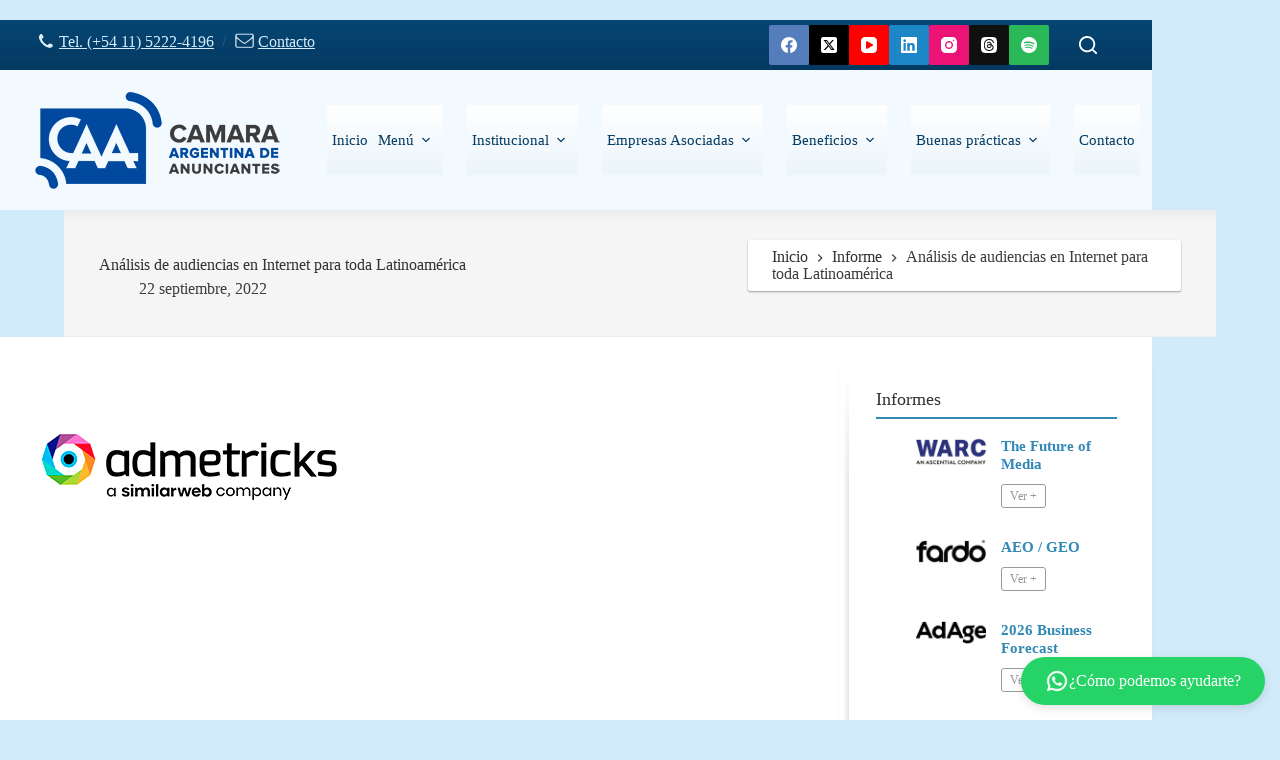

--- FILE ---
content_type: text/html; charset=UTF-8
request_url: https://anunciantes.org.ar/admetricks-analisis-de-audiencias-en-internet-para-toda-latam/
body_size: 27542
content:
<!doctype html>
<html lang="es">
<head>
	
	<meta charset="UTF-8">
	<meta name="viewport" content="width=device-width, initial-scale=1, maximum-scale=5, viewport-fit=cover">
	<link rel="profile" href="https://gmpg.org/xfn/11">

	<title>Análisis de audiencias en Internet para toda Latinoamérica - Cámara Argentina de Anunciantes</title>

<!-- The SEO Framework por Sybre Waaijer -->
<meta name="robots" content="max-snippet:-1,max-image-preview:large,max-video-preview:-1" />
<link rel="canonical" href="https://anunciantes.org.ar/admetricks-analisis-de-audiencias-en-internet-para-toda-latam/" />
<meta name="description" content="Felipe del Sol -CEO- y Edwin Alba -Lead Data Scientist- conversaron sobre las audiencias digitales para diferentes mercados de la región…" />
<meta property="og:type" content="article" />
<meta property="og:locale" content="es_ES" />
<meta property="og:site_name" content="Cámara Argentina de Anunciantes" />
<meta property="og:title" content="Análisis de audiencias en Internet para toda Latinoamérica" />
<meta property="og:description" content="Felipe del Sol -CEO- y Edwin Alba -Lead Data Scientist- conversaron sobre las audiencias digitales para diferentes mercados de la región, su duplicidad entre medios y cómo cada medio puede integrar su…" />
<meta property="og:url" content="https://anunciantes.org.ar/admetricks-analisis-de-audiencias-en-internet-para-toda-latam/" />
<meta property="og:image" content="https://anunciantes.org.ar/wp-content/uploads/2025/09/Admetricks.jpg" />
<meta property="og:image:width" content="300" />
<meta property="og:image:height" content="73" />
<meta property="article:published_time" content="2022-09-22T04:28:37+00:00" />
<meta property="article:modified_time" content="2025-09-18T23:16:05+00:00" />
<meta name="twitter:card" content="summary_large_image" />
<meta name="twitter:title" content="Análisis de audiencias en Internet para toda Latinoamérica" />
<meta name="twitter:description" content="Felipe del Sol -CEO- y Edwin Alba -Lead Data Scientist- conversaron sobre las audiencias digitales para diferentes mercados de la región, su duplicidad entre medios y cómo cada medio puede integrar su…" />
<meta name="twitter:image" content="https://anunciantes.org.ar/wp-content/uploads/2025/09/Admetricks.jpg" />
<script type="application/ld+json">{"@context":"https://schema.org","@graph":[{"@type":"WebSite","@id":"https://anunciantes.org.ar/#/schema/WebSite","url":"https://anunciantes.org.ar/","name":"Cámara Argentina de Anunciantes","description":"Los buenos anuncios unen a la gente","inLanguage":"es","potentialAction":{"@type":"SearchAction","target":{"@type":"EntryPoint","urlTemplate":"https://anunciantes.org.ar/search/{search_term_string}/"},"query-input":"required name=search_term_string"},"publisher":{"@type":"Organization","@id":"https://anunciantes.org.ar/#/schema/Organization","name":"Cámara Argentina de Anunciantes","url":"https://anunciantes.org.ar/","logo":{"@type":"ImageObject","url":"https://anunciantes.org.ar/wp-content/uploads/2025/08/logo-caa.png","contentUrl":"https://anunciantes.org.ar/wp-content/uploads/2025/08/logo-caa.png","width":248,"height":97,"contentSize":"16143"}}},{"@type":"WebPage","@id":"https://anunciantes.org.ar/admetricks-analisis-de-audiencias-en-internet-para-toda-latam/","url":"https://anunciantes.org.ar/admetricks-analisis-de-audiencias-en-internet-para-toda-latam/","name":"Análisis de audiencias en Internet para toda Latinoamérica - Cámara Argentina de Anunciantes","description":"Felipe del Sol -CEO- y Edwin Alba -Lead Data Scientist- conversaron sobre las audiencias digitales para diferentes mercados de la región…","inLanguage":"es","isPartOf":{"@id":"https://anunciantes.org.ar/#/schema/WebSite"},"breadcrumb":{"@type":"BreadcrumbList","@id":"https://anunciantes.org.ar/#/schema/BreadcrumbList","itemListElement":[{"@type":"ListItem","position":1,"item":"https://anunciantes.org.ar/","name":"Cámara Argentina de Anunciantes"},{"@type":"ListItem","position":2,"item":"https://anunciantes.org.ar/category/informe/","name":"Categoría: Informe"},{"@type":"ListItem","position":3,"name":"Análisis de audiencias en Internet para toda Latinoamérica"}]},"potentialAction":{"@type":"ReadAction","target":"https://anunciantes.org.ar/admetricks-analisis-de-audiencias-en-internet-para-toda-latam/"},"datePublished":"2022-09-22T04:28:37+00:00","dateModified":"2025-09-18T23:16:05+00:00","author":{"@type":"Person","@id":"https://anunciantes.org.ar/#/schema/Person/853435a898cd57d3f8ca86882eb8cc05","name":"ifigueroa"}}]}</script>
<!-- / The SEO Framework por Sybre Waaijer | 35.71ms meta | 10.58ms boot -->

<link rel='dns-prefetch' href='//fonts.googleapis.com' />
<link rel="alternate" type="application/rss+xml" title="Cámara Argentina de Anunciantes &raquo; Feed" href="https://anunciantes.org.ar/feed/" />
<link rel="alternate" type="application/rss+xml" title="Cámara Argentina de Anunciantes &raquo; Feed de los comentarios" href="https://anunciantes.org.ar/comments/feed/" />
<link rel="alternate" title="oEmbed (JSON)" type="application/json+oembed" href="https://anunciantes.org.ar/wp-json/oembed/1.0/embed?url=https%3A%2F%2Fanunciantes.org.ar%2Fadmetricks-analisis-de-audiencias-en-internet-para-toda-latam%2F" />
<link rel="alternate" title="oEmbed (XML)" type="text/xml+oembed" href="https://anunciantes.org.ar/wp-json/oembed/1.0/embed?url=https%3A%2F%2Fanunciantes.org.ar%2Fadmetricks-analisis-de-audiencias-en-internet-para-toda-latam%2F&#038;format=xml" />
<style id='wp-img-auto-sizes-contain-inline-css'>
img:is([sizes=auto i],[sizes^="auto," i]){contain-intrinsic-size:3000px 1500px}
/*# sourceURL=wp-img-auto-sizes-contain-inline-css */
</style>
<link rel='stylesheet' id='wp-block-library-css' href='https://anunciantes.org.ar/wp-includes/css/dist/block-library/style.min.css?ver=6.9' media='all' />
<style id='global-styles-inline-css'>
:root{--wp--preset--aspect-ratio--square: 1;--wp--preset--aspect-ratio--4-3: 4/3;--wp--preset--aspect-ratio--3-4: 3/4;--wp--preset--aspect-ratio--3-2: 3/2;--wp--preset--aspect-ratio--2-3: 2/3;--wp--preset--aspect-ratio--16-9: 16/9;--wp--preset--aspect-ratio--9-16: 9/16;--wp--preset--color--black: #000000;--wp--preset--color--cyan-bluish-gray: #abb8c3;--wp--preset--color--white: #ffffff;--wp--preset--color--pale-pink: #f78da7;--wp--preset--color--vivid-red: #cf2e2e;--wp--preset--color--luminous-vivid-orange: #ff6900;--wp--preset--color--luminous-vivid-amber: #fcb900;--wp--preset--color--light-green-cyan: #7bdcb5;--wp--preset--color--vivid-green-cyan: #00d084;--wp--preset--color--pale-cyan-blue: #8ed1fc;--wp--preset--color--vivid-cyan-blue: #0693e3;--wp--preset--color--vivid-purple: #9b51e0;--wp--preset--color--palette-color-1: var(--theme-palette-color-1, #064674);--wp--preset--color--palette-color-2: var(--theme-palette-color-2, #063e66);--wp--preset--color--palette-color-3: var(--theme-palette-color-3, #333333);--wp--preset--color--palette-color-4: var(--theme-palette-color-4, #3289b5);--wp--preset--color--palette-color-5: var(--theme-palette-color-5, #d2ebfa);--wp--preset--color--palette-color-6: var(--theme-palette-color-6, #f2f5f7);--wp--preset--color--palette-color-7: var(--theme-palette-color-7, #FAFBFC);--wp--preset--color--palette-color-8: var(--theme-palette-color-8, #ffffff);--wp--preset--color--palette-color-9: var(--theme-palette-color-9, #3e3e3e);--wp--preset--color--palette-color-10: var(--theme-palette-color-10, #204b9a );--wp--preset--gradient--vivid-cyan-blue-to-vivid-purple: linear-gradient(135deg,rgb(6,147,227) 0%,rgb(155,81,224) 100%);--wp--preset--gradient--light-green-cyan-to-vivid-green-cyan: linear-gradient(135deg,rgb(122,220,180) 0%,rgb(0,208,130) 100%);--wp--preset--gradient--luminous-vivid-amber-to-luminous-vivid-orange: linear-gradient(135deg,rgb(252,185,0) 0%,rgb(255,105,0) 100%);--wp--preset--gradient--luminous-vivid-orange-to-vivid-red: linear-gradient(135deg,rgb(255,105,0) 0%,rgb(207,46,46) 100%);--wp--preset--gradient--very-light-gray-to-cyan-bluish-gray: linear-gradient(135deg,rgb(238,238,238) 0%,rgb(169,184,195) 100%);--wp--preset--gradient--cool-to-warm-spectrum: linear-gradient(135deg,rgb(74,234,220) 0%,rgb(151,120,209) 20%,rgb(207,42,186) 40%,rgb(238,44,130) 60%,rgb(251,105,98) 80%,rgb(254,248,76) 100%);--wp--preset--gradient--blush-light-purple: linear-gradient(135deg,rgb(255,206,236) 0%,rgb(152,150,240) 100%);--wp--preset--gradient--blush-bordeaux: linear-gradient(135deg,rgb(254,205,165) 0%,rgb(254,45,45) 50%,rgb(107,0,62) 100%);--wp--preset--gradient--luminous-dusk: linear-gradient(135deg,rgb(255,203,112) 0%,rgb(199,81,192) 50%,rgb(65,88,208) 100%);--wp--preset--gradient--pale-ocean: linear-gradient(135deg,rgb(255,245,203) 0%,rgb(182,227,212) 50%,rgb(51,167,181) 100%);--wp--preset--gradient--electric-grass: linear-gradient(135deg,rgb(202,248,128) 0%,rgb(113,206,126) 100%);--wp--preset--gradient--midnight: linear-gradient(135deg,rgb(2,3,129) 0%,rgb(40,116,252) 100%);--wp--preset--gradient--juicy-peach: linear-gradient(to right, #ffecd2 0%, #fcb69f 100%);--wp--preset--gradient--young-passion: linear-gradient(to right, #ff8177 0%, #ff867a 0%, #ff8c7f 21%, #f99185 52%, #cf556c 78%, #b12a5b 100%);--wp--preset--gradient--true-sunset: linear-gradient(to right, #fa709a 0%, #fee140 100%);--wp--preset--gradient--morpheus-den: linear-gradient(to top, #30cfd0 0%, #330867 100%);--wp--preset--gradient--plum-plate: linear-gradient(135deg, #667eea 0%, #764ba2 100%);--wp--preset--gradient--aqua-splash: linear-gradient(15deg, #13547a 0%, #80d0c7 100%);--wp--preset--gradient--love-kiss: linear-gradient(to top, #ff0844 0%, #ffb199 100%);--wp--preset--gradient--new-retrowave: linear-gradient(to top, #3b41c5 0%, #a981bb 49%, #ffc8a9 100%);--wp--preset--gradient--plum-bath: linear-gradient(to top, #cc208e 0%, #6713d2 100%);--wp--preset--gradient--high-flight: linear-gradient(to right, #0acffe 0%, #495aff 100%);--wp--preset--gradient--teen-party: linear-gradient(-225deg, #FF057C 0%, #8D0B93 50%, #321575 100%);--wp--preset--gradient--fabled-sunset: linear-gradient(-225deg, #231557 0%, #44107A 29%, #FF1361 67%, #FFF800 100%);--wp--preset--gradient--arielle-smile: radial-gradient(circle 248px at center, #16d9e3 0%, #30c7ec 47%, #46aef7 100%);--wp--preset--gradient--itmeo-branding: linear-gradient(180deg, #2af598 0%, #009efd 100%);--wp--preset--gradient--deep-blue: linear-gradient(to right, #6a11cb 0%, #2575fc 100%);--wp--preset--gradient--strong-bliss: linear-gradient(to right, #f78ca0 0%, #f9748f 19%, #fd868c 60%, #fe9a8b 100%);--wp--preset--gradient--sweet-period: linear-gradient(to top, #3f51b1 0%, #5a55ae 13%, #7b5fac 25%, #8f6aae 38%, #a86aa4 50%, #cc6b8e 62%, #f18271 75%, #f3a469 87%, #f7c978 100%);--wp--preset--gradient--purple-division: linear-gradient(to top, #7028e4 0%, #e5b2ca 100%);--wp--preset--gradient--cold-evening: linear-gradient(to top, #0c3483 0%, #a2b6df 100%, #6b8cce 100%, #a2b6df 100%);--wp--preset--gradient--mountain-rock: linear-gradient(to right, #868f96 0%, #596164 100%);--wp--preset--gradient--desert-hump: linear-gradient(to top, #c79081 0%, #dfa579 100%);--wp--preset--gradient--ethernal-constance: linear-gradient(to top, #09203f 0%, #537895 100%);--wp--preset--gradient--happy-memories: linear-gradient(-60deg, #ff5858 0%, #f09819 100%);--wp--preset--gradient--grown-early: linear-gradient(to top, #0ba360 0%, #3cba92 100%);--wp--preset--gradient--morning-salad: linear-gradient(-225deg, #B7F8DB 0%, #50A7C2 100%);--wp--preset--gradient--night-call: linear-gradient(-225deg, #AC32E4 0%, #7918F2 48%, #4801FF 100%);--wp--preset--gradient--mind-crawl: linear-gradient(-225deg, #473B7B 0%, #3584A7 51%, #30D2BE 100%);--wp--preset--gradient--angel-care: linear-gradient(-225deg, #FFE29F 0%, #FFA99F 48%, #FF719A 100%);--wp--preset--gradient--juicy-cake: linear-gradient(to top, #e14fad 0%, #f9d423 100%);--wp--preset--gradient--rich-metal: linear-gradient(to right, #d7d2cc 0%, #304352 100%);--wp--preset--gradient--mole-hall: linear-gradient(-20deg, #616161 0%, #9bc5c3 100%);--wp--preset--gradient--cloudy-knoxville: linear-gradient(120deg, #fdfbfb 0%, #ebedee 100%);--wp--preset--gradient--soft-grass: linear-gradient(to top, #c1dfc4 0%, #deecdd 100%);--wp--preset--gradient--saint-petersburg: linear-gradient(135deg, #f5f7fa 0%, #c3cfe2 100%);--wp--preset--gradient--everlasting-sky: linear-gradient(135deg, #fdfcfb 0%, #e2d1c3 100%);--wp--preset--gradient--kind-steel: linear-gradient(-20deg, #e9defa 0%, #fbfcdb 100%);--wp--preset--gradient--over-sun: linear-gradient(60deg, #abecd6 0%, #fbed96 100%);--wp--preset--gradient--premium-white: linear-gradient(to top, #d5d4d0 0%, #d5d4d0 1%, #eeeeec 31%, #efeeec 75%, #e9e9e7 100%);--wp--preset--gradient--clean-mirror: linear-gradient(45deg, #93a5cf 0%, #e4efe9 100%);--wp--preset--gradient--wild-apple: linear-gradient(to top, #d299c2 0%, #fef9d7 100%);--wp--preset--gradient--snow-again: linear-gradient(to top, #e6e9f0 0%, #eef1f5 100%);--wp--preset--gradient--confident-cloud: linear-gradient(to top, #dad4ec 0%, #dad4ec 1%, #f3e7e9 100%);--wp--preset--gradient--glass-water: linear-gradient(to top, #dfe9f3 0%, white 100%);--wp--preset--gradient--perfect-white: linear-gradient(-225deg, #E3FDF5 0%, #FFE6FA 100%);--wp--preset--font-size--small: 13px;--wp--preset--font-size--medium: 20px;--wp--preset--font-size--large: clamp(22px, 1.375rem + ((1vw - 3.2px) * 0.625), 30px);--wp--preset--font-size--x-large: clamp(30px, 1.875rem + ((1vw - 3.2px) * 1.563), 50px);--wp--preset--font-size--xx-large: clamp(45px, 2.813rem + ((1vw - 3.2px) * 2.734), 80px);--wp--preset--spacing--20: 0.44rem;--wp--preset--spacing--30: 0.67rem;--wp--preset--spacing--40: 1rem;--wp--preset--spacing--50: 1.5rem;--wp--preset--spacing--60: 2.25rem;--wp--preset--spacing--70: 3.38rem;--wp--preset--spacing--80: 5.06rem;--wp--preset--shadow--natural: 6px 6px 9px rgba(0, 0, 0, 0.2);--wp--preset--shadow--deep: 12px 12px 50px rgba(0, 0, 0, 0.4);--wp--preset--shadow--sharp: 6px 6px 0px rgba(0, 0, 0, 0.2);--wp--preset--shadow--outlined: 6px 6px 0px -3px rgb(255, 255, 255), 6px 6px rgb(0, 0, 0);--wp--preset--shadow--crisp: 6px 6px 0px rgb(0, 0, 0);}:root { --wp--style--global--content-size: var(--theme-block-max-width);--wp--style--global--wide-size: var(--theme-block-wide-max-width); }:where(body) { margin: 0; }.wp-site-blocks > .alignleft { float: left; margin-right: 2em; }.wp-site-blocks > .alignright { float: right; margin-left: 2em; }.wp-site-blocks > .aligncenter { justify-content: center; margin-left: auto; margin-right: auto; }:where(.wp-site-blocks) > * { margin-block-start: var(--theme-content-spacing); margin-block-end: 0; }:where(.wp-site-blocks) > :first-child { margin-block-start: 0; }:where(.wp-site-blocks) > :last-child { margin-block-end: 0; }:root { --wp--style--block-gap: var(--theme-content-spacing); }:root :where(.is-layout-flow) > :first-child{margin-block-start: 0;}:root :where(.is-layout-flow) > :last-child{margin-block-end: 0;}:root :where(.is-layout-flow) > *{margin-block-start: var(--theme-content-spacing);margin-block-end: 0;}:root :where(.is-layout-constrained) > :first-child{margin-block-start: 0;}:root :where(.is-layout-constrained) > :last-child{margin-block-end: 0;}:root :where(.is-layout-constrained) > *{margin-block-start: var(--theme-content-spacing);margin-block-end: 0;}:root :where(.is-layout-flex){gap: var(--theme-content-spacing);}:root :where(.is-layout-grid){gap: var(--theme-content-spacing);}.is-layout-flow > .alignleft{float: left;margin-inline-start: 0;margin-inline-end: 2em;}.is-layout-flow > .alignright{float: right;margin-inline-start: 2em;margin-inline-end: 0;}.is-layout-flow > .aligncenter{margin-left: auto !important;margin-right: auto !important;}.is-layout-constrained > .alignleft{float: left;margin-inline-start: 0;margin-inline-end: 2em;}.is-layout-constrained > .alignright{float: right;margin-inline-start: 2em;margin-inline-end: 0;}.is-layout-constrained > .aligncenter{margin-left: auto !important;margin-right: auto !important;}.is-layout-constrained > :where(:not(.alignleft):not(.alignright):not(.alignfull)){max-width: var(--wp--style--global--content-size);margin-left: auto !important;margin-right: auto !important;}.is-layout-constrained > .alignwide{max-width: var(--wp--style--global--wide-size);}body .is-layout-flex{display: flex;}.is-layout-flex{flex-wrap: wrap;align-items: center;}.is-layout-flex > :is(*, div){margin: 0;}body .is-layout-grid{display: grid;}.is-layout-grid > :is(*, div){margin: 0;}body{padding-top: 0px;padding-right: 0px;padding-bottom: 0px;padding-left: 0px;}:root :where(.wp-element-button, .wp-block-button__link){font-style: inherit;font-weight: inherit;letter-spacing: inherit;text-transform: inherit;}.has-black-color{color: var(--wp--preset--color--black) !important;}.has-cyan-bluish-gray-color{color: var(--wp--preset--color--cyan-bluish-gray) !important;}.has-white-color{color: var(--wp--preset--color--white) !important;}.has-pale-pink-color{color: var(--wp--preset--color--pale-pink) !important;}.has-vivid-red-color{color: var(--wp--preset--color--vivid-red) !important;}.has-luminous-vivid-orange-color{color: var(--wp--preset--color--luminous-vivid-orange) !important;}.has-luminous-vivid-amber-color{color: var(--wp--preset--color--luminous-vivid-amber) !important;}.has-light-green-cyan-color{color: var(--wp--preset--color--light-green-cyan) !important;}.has-vivid-green-cyan-color{color: var(--wp--preset--color--vivid-green-cyan) !important;}.has-pale-cyan-blue-color{color: var(--wp--preset--color--pale-cyan-blue) !important;}.has-vivid-cyan-blue-color{color: var(--wp--preset--color--vivid-cyan-blue) !important;}.has-vivid-purple-color{color: var(--wp--preset--color--vivid-purple) !important;}.has-palette-color-1-color{color: var(--wp--preset--color--palette-color-1) !important;}.has-palette-color-2-color{color: var(--wp--preset--color--palette-color-2) !important;}.has-palette-color-3-color{color: var(--wp--preset--color--palette-color-3) !important;}.has-palette-color-4-color{color: var(--wp--preset--color--palette-color-4) !important;}.has-palette-color-5-color{color: var(--wp--preset--color--palette-color-5) !important;}.has-palette-color-6-color{color: var(--wp--preset--color--palette-color-6) !important;}.has-palette-color-7-color{color: var(--wp--preset--color--palette-color-7) !important;}.has-palette-color-8-color{color: var(--wp--preset--color--palette-color-8) !important;}.has-palette-color-9-color{color: var(--wp--preset--color--palette-color-9) !important;}.has-palette-color-10-color{color: var(--wp--preset--color--palette-color-10) !important;}.has-black-background-color{background-color: var(--wp--preset--color--black) !important;}.has-cyan-bluish-gray-background-color{background-color: var(--wp--preset--color--cyan-bluish-gray) !important;}.has-white-background-color{background-color: var(--wp--preset--color--white) !important;}.has-pale-pink-background-color{background-color: var(--wp--preset--color--pale-pink) !important;}.has-vivid-red-background-color{background-color: var(--wp--preset--color--vivid-red) !important;}.has-luminous-vivid-orange-background-color{background-color: var(--wp--preset--color--luminous-vivid-orange) !important;}.has-luminous-vivid-amber-background-color{background-color: var(--wp--preset--color--luminous-vivid-amber) !important;}.has-light-green-cyan-background-color{background-color: var(--wp--preset--color--light-green-cyan) !important;}.has-vivid-green-cyan-background-color{background-color: var(--wp--preset--color--vivid-green-cyan) !important;}.has-pale-cyan-blue-background-color{background-color: var(--wp--preset--color--pale-cyan-blue) !important;}.has-vivid-cyan-blue-background-color{background-color: var(--wp--preset--color--vivid-cyan-blue) !important;}.has-vivid-purple-background-color{background-color: var(--wp--preset--color--vivid-purple) !important;}.has-palette-color-1-background-color{background-color: var(--wp--preset--color--palette-color-1) !important;}.has-palette-color-2-background-color{background-color: var(--wp--preset--color--palette-color-2) !important;}.has-palette-color-3-background-color{background-color: var(--wp--preset--color--palette-color-3) !important;}.has-palette-color-4-background-color{background-color: var(--wp--preset--color--palette-color-4) !important;}.has-palette-color-5-background-color{background-color: var(--wp--preset--color--palette-color-5) !important;}.has-palette-color-6-background-color{background-color: var(--wp--preset--color--palette-color-6) !important;}.has-palette-color-7-background-color{background-color: var(--wp--preset--color--palette-color-7) !important;}.has-palette-color-8-background-color{background-color: var(--wp--preset--color--palette-color-8) !important;}.has-palette-color-9-background-color{background-color: var(--wp--preset--color--palette-color-9) !important;}.has-palette-color-10-background-color{background-color: var(--wp--preset--color--palette-color-10) !important;}.has-black-border-color{border-color: var(--wp--preset--color--black) !important;}.has-cyan-bluish-gray-border-color{border-color: var(--wp--preset--color--cyan-bluish-gray) !important;}.has-white-border-color{border-color: var(--wp--preset--color--white) !important;}.has-pale-pink-border-color{border-color: var(--wp--preset--color--pale-pink) !important;}.has-vivid-red-border-color{border-color: var(--wp--preset--color--vivid-red) !important;}.has-luminous-vivid-orange-border-color{border-color: var(--wp--preset--color--luminous-vivid-orange) !important;}.has-luminous-vivid-amber-border-color{border-color: var(--wp--preset--color--luminous-vivid-amber) !important;}.has-light-green-cyan-border-color{border-color: var(--wp--preset--color--light-green-cyan) !important;}.has-vivid-green-cyan-border-color{border-color: var(--wp--preset--color--vivid-green-cyan) !important;}.has-pale-cyan-blue-border-color{border-color: var(--wp--preset--color--pale-cyan-blue) !important;}.has-vivid-cyan-blue-border-color{border-color: var(--wp--preset--color--vivid-cyan-blue) !important;}.has-vivid-purple-border-color{border-color: var(--wp--preset--color--vivid-purple) !important;}.has-palette-color-1-border-color{border-color: var(--wp--preset--color--palette-color-1) !important;}.has-palette-color-2-border-color{border-color: var(--wp--preset--color--palette-color-2) !important;}.has-palette-color-3-border-color{border-color: var(--wp--preset--color--palette-color-3) !important;}.has-palette-color-4-border-color{border-color: var(--wp--preset--color--palette-color-4) !important;}.has-palette-color-5-border-color{border-color: var(--wp--preset--color--palette-color-5) !important;}.has-palette-color-6-border-color{border-color: var(--wp--preset--color--palette-color-6) !important;}.has-palette-color-7-border-color{border-color: var(--wp--preset--color--palette-color-7) !important;}.has-palette-color-8-border-color{border-color: var(--wp--preset--color--palette-color-8) !important;}.has-palette-color-9-border-color{border-color: var(--wp--preset--color--palette-color-9) !important;}.has-palette-color-10-border-color{border-color: var(--wp--preset--color--palette-color-10) !important;}.has-vivid-cyan-blue-to-vivid-purple-gradient-background{background: var(--wp--preset--gradient--vivid-cyan-blue-to-vivid-purple) !important;}.has-light-green-cyan-to-vivid-green-cyan-gradient-background{background: var(--wp--preset--gradient--light-green-cyan-to-vivid-green-cyan) !important;}.has-luminous-vivid-amber-to-luminous-vivid-orange-gradient-background{background: var(--wp--preset--gradient--luminous-vivid-amber-to-luminous-vivid-orange) !important;}.has-luminous-vivid-orange-to-vivid-red-gradient-background{background: var(--wp--preset--gradient--luminous-vivid-orange-to-vivid-red) !important;}.has-very-light-gray-to-cyan-bluish-gray-gradient-background{background: var(--wp--preset--gradient--very-light-gray-to-cyan-bluish-gray) !important;}.has-cool-to-warm-spectrum-gradient-background{background: var(--wp--preset--gradient--cool-to-warm-spectrum) !important;}.has-blush-light-purple-gradient-background{background: var(--wp--preset--gradient--blush-light-purple) !important;}.has-blush-bordeaux-gradient-background{background: var(--wp--preset--gradient--blush-bordeaux) !important;}.has-luminous-dusk-gradient-background{background: var(--wp--preset--gradient--luminous-dusk) !important;}.has-pale-ocean-gradient-background{background: var(--wp--preset--gradient--pale-ocean) !important;}.has-electric-grass-gradient-background{background: var(--wp--preset--gradient--electric-grass) !important;}.has-midnight-gradient-background{background: var(--wp--preset--gradient--midnight) !important;}.has-juicy-peach-gradient-background{background: var(--wp--preset--gradient--juicy-peach) !important;}.has-young-passion-gradient-background{background: var(--wp--preset--gradient--young-passion) !important;}.has-true-sunset-gradient-background{background: var(--wp--preset--gradient--true-sunset) !important;}.has-morpheus-den-gradient-background{background: var(--wp--preset--gradient--morpheus-den) !important;}.has-plum-plate-gradient-background{background: var(--wp--preset--gradient--plum-plate) !important;}.has-aqua-splash-gradient-background{background: var(--wp--preset--gradient--aqua-splash) !important;}.has-love-kiss-gradient-background{background: var(--wp--preset--gradient--love-kiss) !important;}.has-new-retrowave-gradient-background{background: var(--wp--preset--gradient--new-retrowave) !important;}.has-plum-bath-gradient-background{background: var(--wp--preset--gradient--plum-bath) !important;}.has-high-flight-gradient-background{background: var(--wp--preset--gradient--high-flight) !important;}.has-teen-party-gradient-background{background: var(--wp--preset--gradient--teen-party) !important;}.has-fabled-sunset-gradient-background{background: var(--wp--preset--gradient--fabled-sunset) !important;}.has-arielle-smile-gradient-background{background: var(--wp--preset--gradient--arielle-smile) !important;}.has-itmeo-branding-gradient-background{background: var(--wp--preset--gradient--itmeo-branding) !important;}.has-deep-blue-gradient-background{background: var(--wp--preset--gradient--deep-blue) !important;}.has-strong-bliss-gradient-background{background: var(--wp--preset--gradient--strong-bliss) !important;}.has-sweet-period-gradient-background{background: var(--wp--preset--gradient--sweet-period) !important;}.has-purple-division-gradient-background{background: var(--wp--preset--gradient--purple-division) !important;}.has-cold-evening-gradient-background{background: var(--wp--preset--gradient--cold-evening) !important;}.has-mountain-rock-gradient-background{background: var(--wp--preset--gradient--mountain-rock) !important;}.has-desert-hump-gradient-background{background: var(--wp--preset--gradient--desert-hump) !important;}.has-ethernal-constance-gradient-background{background: var(--wp--preset--gradient--ethernal-constance) !important;}.has-happy-memories-gradient-background{background: var(--wp--preset--gradient--happy-memories) !important;}.has-grown-early-gradient-background{background: var(--wp--preset--gradient--grown-early) !important;}.has-morning-salad-gradient-background{background: var(--wp--preset--gradient--morning-salad) !important;}.has-night-call-gradient-background{background: var(--wp--preset--gradient--night-call) !important;}.has-mind-crawl-gradient-background{background: var(--wp--preset--gradient--mind-crawl) !important;}.has-angel-care-gradient-background{background: var(--wp--preset--gradient--angel-care) !important;}.has-juicy-cake-gradient-background{background: var(--wp--preset--gradient--juicy-cake) !important;}.has-rich-metal-gradient-background{background: var(--wp--preset--gradient--rich-metal) !important;}.has-mole-hall-gradient-background{background: var(--wp--preset--gradient--mole-hall) !important;}.has-cloudy-knoxville-gradient-background{background: var(--wp--preset--gradient--cloudy-knoxville) !important;}.has-soft-grass-gradient-background{background: var(--wp--preset--gradient--soft-grass) !important;}.has-saint-petersburg-gradient-background{background: var(--wp--preset--gradient--saint-petersburg) !important;}.has-everlasting-sky-gradient-background{background: var(--wp--preset--gradient--everlasting-sky) !important;}.has-kind-steel-gradient-background{background: var(--wp--preset--gradient--kind-steel) !important;}.has-over-sun-gradient-background{background: var(--wp--preset--gradient--over-sun) !important;}.has-premium-white-gradient-background{background: var(--wp--preset--gradient--premium-white) !important;}.has-clean-mirror-gradient-background{background: var(--wp--preset--gradient--clean-mirror) !important;}.has-wild-apple-gradient-background{background: var(--wp--preset--gradient--wild-apple) !important;}.has-snow-again-gradient-background{background: var(--wp--preset--gradient--snow-again) !important;}.has-confident-cloud-gradient-background{background: var(--wp--preset--gradient--confident-cloud) !important;}.has-glass-water-gradient-background{background: var(--wp--preset--gradient--glass-water) !important;}.has-perfect-white-gradient-background{background: var(--wp--preset--gradient--perfect-white) !important;}.has-small-font-size{font-size: var(--wp--preset--font-size--small) !important;}.has-medium-font-size{font-size: var(--wp--preset--font-size--medium) !important;}.has-large-font-size{font-size: var(--wp--preset--font-size--large) !important;}.has-x-large-font-size{font-size: var(--wp--preset--font-size--x-large) !important;}.has-xx-large-font-size{font-size: var(--wp--preset--font-size--xx-large) !important;}
:root :where(.wp-block-pullquote){font-size: clamp(0.984em, 0.984rem + ((1vw - 0.2em) * 0.645), 1.5em);line-height: 1.6;}
/*# sourceURL=global-styles-inline-css */
</style>
<link rel='stylesheet' id='blocksy-fonts-font-source-google-css' href='https://fonts.googleapis.com/css2?family=Roboto:wght@400;500;600;700&#038;display=swap' media='all' />
<link rel='stylesheet' id='ct-main-styles-css' href='https://anunciantes.org.ar/wp-content/themes/blocksy/static/bundle/main.min.css?ver=2.1.23' media='all' />
<link rel='stylesheet' id='ct-page-title-styles-css' href='https://anunciantes.org.ar/wp-content/themes/blocksy/static/bundle/page-title.min.css?ver=2.1.23' media='all' />
<link rel='stylesheet' id='ct-sidebar-styles-css' href='https://anunciantes.org.ar/wp-content/themes/blocksy/static/bundle/sidebar.min.css?ver=2.1.23' media='all' />
<link rel='stylesheet' id='ct-share-box-styles-css' href='https://anunciantes.org.ar/wp-content/themes/blocksy/static/bundle/share-box.min.css?ver=2.1.23' media='all' />
<link rel="https://api.w.org/" href="https://anunciantes.org.ar/wp-json/" /><link rel="alternate" title="JSON" type="application/json" href="https://anunciantes.org.ar/wp-json/wp/v2/posts/13593" /><link rel="EditURI" type="application/rsd+xml" title="RSD" href="https://anunciantes.org.ar/xmlrpc.php?rsd" />
<noscript><link rel='stylesheet' href='https://anunciantes.org.ar/wp-content/themes/blocksy/static/bundle/no-scripts.min.css' type='text/css'></noscript>
<style id="ct-main-styles-inline-css">[data-header*="type-1"] .ct-header [data-id="logo"] .site-logo-container {--logo-max-height:97px;} [data-header*="type-1"] .ct-header [data-id="logo"] .site-title {--theme-font-weight:700;--theme-font-size:25px;--theme-line-height:1.5;--theme-link-initial-color:var(--theme-palette-color-4);} [data-header*="type-1"] .ct-header [data-id="logo"] {--margin:0px 0px 10px 0px !important;} [data-header*="type-1"] .ct-header [data-id="menu"] {--menu-items-spacing:30px;--menu-items-gap:0px;} [data-header*="type-1"] .ct-header [data-id="menu"] > ul > li > a {--menu-item-height:50%;--theme-font-weight:400;--theme-text-transform:capitalize;--theme-font-size:15px;--theme-line-height:1.3;--theme-link-initial-color:var(--theme-palette-color-2);} [data-header*="type-1"] .ct-header [data-id="menu"] .sub-menu .ct-menu-link {--theme-link-initial-color:var(--theme-palette-color-8);--theme-link-hover-color:var(--theme-palette-color-5);--theme-link-active-color:var(--theme-palette-color-8);--theme-font-weight:500;--theme-font-size:14px;} [data-header*="type-1"] .ct-header [data-id="menu"] .sub-menu {--dropdown-background-color:var(--theme-palette-color-2);--dropdown-top-offset:-36px;--dropdown-width:200px;--dropdown-items-spacing:10px;--dropdown-divider:1px solid #002946;--theme-box-shadow:0px 10px 20px rgba(51, 51, 51, 0.11);--theme-border-radius:0px 0px 2px 2px;} [data-header*="type-1"] .ct-header [data-row*="middle"] {--height:140px;background-color:transparent;background-image:none;--row-padding:0px 35px;--theme-border-top:none;--theme-border-bottom:none;--theme-box-shadow:none;} [data-header*="type-1"] .ct-header [data-row*="middle"] > div {background-color:#f2f9ff;background-image:none;--theme-border-top:none;--theme-border-bottom:none;} [data-header*="type-1"] [data-id="mobile-menu"] {--items-vertical-spacing:5px;--theme-font-weight:700;--theme-font-size:20px;--theme-link-initial-color:#ffffff;--theme-link-hover-color:var(--theme-palette-color-4);--mobile-menu-divider:none;} [data-header*="type-1"] #offcanvas {--theme-box-shadow:0px 0px 70px rgba(0, 0, 0, 0.35);--side-panel-width:500px;--panel-content-height:100%;} [data-header*="type-1"] #offcanvas .ct-panel-inner {background-color:rgba(18, 21, 25, 0.98);} [data-header*="type-1"] [data-id="offcanvas-logo"] {--logo-max-height:50px;} [data-header*="type-1"] [data-id="search"] {--theme-icon-size:18px;--theme-icon-color:var(--theme-palette-color-8);--theme-icon-hover-color:var(--theme-palette-color-5);--margin:0px 20px !important;} [data-header*="type-1"] #search-modal .ct-search-results {--theme-font-weight:500;--theme-font-size:14px;--theme-line-height:1.4;} [data-header*="type-1"] #search-modal .ct-search-form {--theme-link-initial-color:#ffffff;--theme-form-text-initial-color:#ffffff;--theme-form-text-focus-color:#ffffff;--theme-form-field-border-initial-color:rgba(255, 255, 255, 0.2);--theme-button-text-initial-color:rgba(255, 255, 255, 0.7);--theme-button-text-hover-color:#ffffff;--theme-button-background-initial-color:var(--theme-palette-color-1);--theme-button-background-hover-color:var(--theme-palette-color-1);} [data-header*="type-1"] #search-modal {background-color:rgba(18, 21, 25, 0.98);} [data-header*="type-1"] [data-id="socials"].ct-header-socials {--theme-icon-size:16px;--items-spacing:4px;} [data-header*="type-1"] [data-id="socials"].ct-header-socials [data-color="custom"] {--background-color:rgba(218, 222, 228, 0.3);--background-hover-color:var(--theme-palette-color-1);} [data-header*="type-1"] .ct-header [data-id="text"] {--max-width:100%;--theme-font-size:13px;--theme-line-height:1.3;--theme-text-color:#26638f;--theme-link-initial-color:var(--theme-palette-color-5);--theme-link-hover-color:var(--theme-palette-color-8);--horizontal-alignment:left;} [data-header*="type-1"] .ct-header [data-row*="top"] {--height:50px;background-color:transparent;background-image:none;--row-padding:0px 35px;--theme-border-top:none;--theme-border-bottom:none;--theme-box-shadow:none;} [data-header*="type-1"] .ct-header [data-row*="top"] > div {background-color:initial;background-image:linear-gradient(0deg,rgb(4,58,97) 0%,rgb(6,70,116) 100%);--theme-border-top:none;--theme-border-bottom:none;} [data-header*="type-1"] [data-id="trigger"] {--theme-icon-size:18px;--toggle-button-radius:3px;} [data-header*="type-1"] [data-id="trigger"]:not([data-design="simple"]) {--toggle-button-padding:10px;} [data-header*="type-1"] [data-id="trigger"] .ct-label {--theme-font-weight:500;--theme-text-transform:uppercase;--theme-font-size:12px;} [data-header*="type-1"] {--header-height:190px;} [data-header*="type-1"] .ct-header {background-image:none;} [data-footer*="type-1"] .ct-footer [data-row*="bottom"] > div {--container-spacing:15px;--columns-gap:50px;--widgets-gap:40px;--vertical-alignment:center;--theme-border:none;--theme-border-top:none;--theme-border-bottom:none;--grid-template-columns:repeat(2, 1fr);} [data-footer*="type-1"] .ct-footer [data-row*="bottom"] .widget-title {--theme-font-size:16px;} [data-footer*="type-1"] .ct-footer [data-row*="bottom"] {--theme-border-top:none;--theme-border-bottom:none;background-position:0% 0%;background-color:#ffffff;background-image:url(https://anunciantes.org.ar/wp-content/uploads/2025/05/download.png);} [data-footer*="type-1"] [data-id="copyright"] {--theme-font-weight:400;--theme-font-size:13px;--theme-line-height:1.3;--theme-text-color:#7e7e7e;--theme-link-initial-color:#747474;--theme-link-hover-color:#9b9b9b;} [data-footer*="type-1"] [data-column="copyright"] {--horizontal-alignment:left;--vertical-alignment:center;} [data-footer*="type-1"] .ct-footer [data-column="widget-area-1"] {--text-horizontal-alignment:right;--horizontal-alignment:flex-end;--vertical-alignment:center;} [data-footer*="type-1"] .ct-footer [data-column="widget-area-1"] .ct-widget {--theme-text-color:#8b8b8b;--theme-link-initial-color:#909090;--theme-link-hover-color:#aaaaaa;} [data-footer*="type-1"] .ct-footer {background-position:0% 0%;background-color:var(--theme-palette-color-6);background-image:url(https://anunciantes.org.ar/wp-content/uploads/2025/05/download.png);} [data-footer*="type-1"] footer.ct-container {--footer-container-bottom-offset:50px;--footer-container-padding:0px 35px;}:root {--theme-font-family:Roboto, Sans-Serif;--theme-font-weight:400;--theme-text-transform:none;--theme-text-decoration:none;--theme-font-size:11px;--theme-line-height:13px;--theme-letter-spacing:0em;--theme-button-font-weight:500;--theme-button-font-size:11px;--has-classic-forms:var(--true);--has-modern-forms:var(--false);--theme-form-field-border-initial-color:var(--theme-border-color);--theme-form-field-border-focus-color:var(--theme-palette-color-1);--theme-form-selection-field-initial-color:var(--theme-border-color);--theme-form-selection-field-active-color:var(--theme-palette-color-1);--theme-palette-color-1:#064674;--theme-palette-color-2:#063e66;--theme-palette-color-3:#333333;--theme-palette-color-4:#3289b5;--theme-palette-color-5:#d2ebfa;--theme-palette-color-6:#f2f5f7;--theme-palette-color-7:#FAFBFC;--theme-palette-color-8:#ffffff;--theme-palette-color-9:#3e3e3e;--theme-palette-color-10:#204b9a;--theme-text-color:var(--theme-palette-color-9);--theme-link-initial-color:var(--theme-palette-color-4);--theme-link-hover-color:var(--theme-palette-color-2);--theme-selection-text-color:#ffffff;--theme-selection-background-color:var(--theme-palette-color-1);--theme-border-color:var(--theme-palette-color-5);--theme-headings-color:var(--theme-palette-color-3);--theme-content-spacing:0.8em;--theme-button-min-height:30px;--theme-button-shadow:none;--theme-button-transform:none;--theme-button-text-initial-color:#ffffff;--theme-button-text-hover-color:#ffffff;--theme-button-background-initial-color:var(--theme-palette-color-1);--theme-button-background-hover-color:var(--theme-palette-color-2);--theme-button-border:none;--theme-button-padding:1px 20px;--theme-normal-container-max-width:1280px;--theme-content-vertical-spacing:0px;--theme-container-edge-spacing:90vw;--theme-narrow-container-max-width:750px;--theme-wide-offset:130px;}h1 {--theme-font-weight:700;--theme-font-size:18px;--theme-line-height:1.5;}h2 {--theme-font-weight:400;--theme-font-size:17px;--theme-line-height:19px;}h3 {--theme-font-weight:400;--theme-font-size:15px;--theme-line-height:17px;}h4 {--theme-font-weight:400;--theme-font-size:13px;--theme-line-height:15px;}h5 {--theme-font-weight:400;--theme-font-size:12px;--theme-line-height:14px;}h6 {--theme-font-weight:700;--theme-font-size:16px;--theme-line-height:1.5;}.wp-block-pullquote {--theme-font-family:Georgia;--theme-font-weight:600;--theme-font-size:25px;}pre, code, samp, kbd {--theme-font-family:monospace;--theme-font-weight:400;--theme-font-size:16px;}figcaption {--theme-font-size:14px;}.ct-sidebar .widget-title {--theme-font-size:20px;}.ct-breadcrumbs {--theme-font-weight:600;--theme-text-transform:uppercase;--theme-font-size:12px;}body {background-color:var(--theme-palette-color-5);background-image:none;} [data-prefix="single_blog_post"] .entry-header .page-title {--theme-font-weight:400;--theme-font-size:21px;} [data-prefix="single_blog_post"] .entry-header .entry-meta {--theme-font-weight:400;--theme-text-transform:none;--theme-font-size:11px;--theme-line-height:1.3;} [data-prefix="single_blog_post"] .entry-header .ct-breadcrumbs {--theme-font-weight:400;--theme-text-transform:capitalize;--theme-link-initial-color:var(--theme-palette-color-3);} [data-prefix="single_blog_post"] .hero-section[data-type="type-2"] {--alignment:start;--min-height:0px;background-color:#f9f9f9;background-image:none;--container-padding:30px 0px;} [data-prefix="single_blog_post"] .hero-section .entry-meta {--itemSpacing:0px;} [data-prefix="single_blog_post"] .hero-section .ct-breadcrumbs {--itemSpacing:0px;} [data-prefix="categories"] .entry-header .page-title {--theme-font-size:30px;} [data-prefix="categories"] .entry-header .entry-meta {--theme-font-weight:600;--theme-text-transform:uppercase;--theme-font-size:12px;--theme-line-height:1.3;} [data-prefix="categories"] .hero-section[data-type="type-2"] {--min-height:0px;background-color:var(--theme-palette-color-6);background-image:none;--container-padding:50px 0px;} [data-prefix="search"] .entry-header .page-title {--theme-font-size:21px;--theme-line-height:1;} [data-prefix="search"] .entry-header .entry-meta {--theme-font-weight:600;--theme-text-transform:uppercase;--theme-font-size:12px;--theme-line-height:1.3;} [data-prefix="search"] .hero-section[data-type="type-1"] {--margin-bottom:0px;} [data-prefix="author"] .entry-header .page-title {--theme-font-size:30px;} [data-prefix="author"] .entry-header .entry-meta {--theme-font-weight:600;--theme-text-transform:uppercase;--theme-font-size:12px;--theme-line-height:1.3;} [data-prefix="author"] .hero-section[data-type="type-2"] {background-color:var(--theme-palette-color-6);background-image:none;--container-padding:50px 0px;} [data-prefix="single_page"] .entry-header .page-title {--theme-font-weight:400;--theme-font-size:20px;} [data-prefix="single_page"] .entry-header .entry-meta {--theme-font-weight:600;--theme-text-transform:uppercase;--theme-font-size:12px;--theme-line-height:1.3;} [data-prefix="single_page"] .entry-header .ct-breadcrumbs {--theme-font-weight:400;--theme-text-transform:capitalize;--theme-text-color:#959595;--theme-link-initial-color:#989898;} [data-prefix="single_page"] .hero-section[data-type="type-2"] {--min-height:0px;background-color:#f9f9f9;background-image:none;--container-padding:30px 0px;} [data-prefix="single_page"] .hero-section .ct-breadcrumbs {--itemSpacing:0px;} [data-prefix="search"] .ct-pagination {--spacing:0px;} [data-prefix="blog"] .entries {--grid-template-columns:repeat(4, minmax(0, 1fr));} [data-prefix="blog"] .entry-card .entry-title {--theme-font-size:20px;--theme-line-height:1.3;} [data-prefix="blog"] .entry-card .entry-meta {--theme-font-weight:600;--theme-text-transform:uppercase;--theme-font-size:12px;} [data-prefix="blog"] [data-archive="default"] .card-content .ct-media-container {--card-element-spacing:30px;} [data-prefix="blog"] .entry-card {--text-horizontal-alignment:start;--horizontal-alignment:flex-start;}body[data-prefix="blog"] {background-color:var(--theme-palette-color-8);} [data-prefix="categories"] .entries {--grid-template-columns:repeat(3, minmax(0, 1fr));--grid-columns-gap:4px;} [data-prefix="categories"] .entry-card .entry-title {--theme-font-size:20px;--theme-line-height:1.3;} [data-prefix="categories"] .entry-card .entry-meta {--theme-font-weight:600;--theme-text-transform:uppercase;--theme-font-size:12px;} [data-prefix="categories"] .entry-card {background-color:var(--theme-palette-color-8);--theme-box-shadow:0px 12px 18px -6px rgba(34, 56, 101, 0.04);} [data-prefix="categories"] [data-archive="default"] .card-content .entry-meta[data-id="meta_1"] {--card-element-spacing:15px;} [data-prefix="categories"] [data-archive="default"] .card-content .ct-media-container {--card-element-spacing:30px;} [data-prefix="categories"] [data-archive="default"] .card-content .entry-meta[data-id="meta_2"] {--card-element-spacing:15px;}body[data-prefix="categories"] {background-color:var(--theme-palette-color-8);} [data-prefix="author"] .entries {--grid-template-columns:repeat(3, minmax(0, 1fr));} [data-prefix="author"] .entry-card .entry-title {--theme-font-size:20px;--theme-line-height:1.3;} [data-prefix="author"] .entry-card .entry-meta {--theme-font-weight:600;--theme-text-transform:uppercase;--theme-font-size:12px;} [data-prefix="author"] .entry-card {background-color:var(--theme-palette-color-8);--theme-box-shadow:0px 12px 18px -6px rgba(34, 56, 101, 0.04);} [data-prefix="search"] .entry-card .entry-title {--theme-font-size:20px;--theme-line-height:1.3;} [data-prefix="search"] .entry-card .entry-meta {--theme-font-weight:500;--theme-text-transform:none;--theme-font-size:12px;} [data-prefix="search"] .entry-card {--card-inner-spacing:35px;background-color:var(--theme-palette-color-8);--card-media-max-width:30%;--entry-divider:none;--text-horizontal-alignment:start;--horizontal-alignment:flex-start;} [data-prefix="search"] [data-archive="default"] .card-content .entry-meta[data-id="meta_1"] {--card-element-spacing:10px;} [data-prefix="search"] [data-archive="default"] .card-content .ct-media-container {--card-element-spacing:0px;} [data-prefix="search"] [data-archive="default"] .card-content .entry-title {--card-element-spacing:6px;} [data-prefix="search"] [data-archive="default"] .card-content .entry-excerpt {--card-element-spacing:14px;} [data-prefix="search"] .entry-button.ct-button {--theme-button-text-initial-color:var(--theme-palette-color-3);--theme-button-text-hover-color:var(--theme-palette-color-3);} [data-prefix="search"] .entry-button {--theme-button-background-initial-color:var(--theme-palette-color-6);--theme-button-background-hover-color:var(--theme-palette-color-5);} [data-prefix="search"] [data-archive="default"] .card-content :is(.entry-button, .entry-button-container) {--card-element-spacing:15px;} [data-prefix="search"] [data-archive="default"] .card-content .entry-divider[data-id="AZScUD"] {--card-element-spacing:20px;} [data-prefix="search"] .entries {--grid-columns-gap:0px;}body[data-prefix="search"] {background-color:var(--theme-palette-color-8);}form textarea {--theme-form-field-height:170px;} [data-sidebar] {--sidebar-gap:0%;--sidebar-offset:0px;}.ct-sidebar {--theme-link-initial-color:var(--theme-text-color);}aside[data-type="type-2"] {--theme-border:none;--theme-box-shadow:0px 12px 18px -6px rgba(34, 56, 101, 0.04);} [data-prefix="single_blog_post"] .ct-share-box {--items-spacing:5px;} [data-prefix="single_blog_post"] .ct-share-box[data-location="bottom"] {--margin:50px;} [data-prefix="single_blog_post"] .ct-share-box .ct-module-title {--theme-font-weight:600;--theme-font-size:14px;} [data-prefix="single_page"] .ct-share-box {--theme-icon-size:15px;--items-spacing:5px;} [data-prefix="single_page"] .ct-share-box[data-location="bottom"] {--margin:30px;} [data-prefix="single_page"] .ct-share-box .ct-module-title {--theme-font-weight:600;--theme-font-size:14px;} [data-prefix="single_blog_post"] [class*="ct-container"] > article[class*="post"] {--has-boxed:var(--true);--has-wide:var(--false);background-color:var(--has-background, var(--theme-palette-color-8));--theme-boxed-content-spacing:30px 40px;} [data-prefix="single_page"] [class*="ct-container"] > article[class*="post"] {--has-boxed:var(--true);--has-wide:var(--false);background-color:var(--has-background, var(--theme-palette-color-8));--theme-boxed-content-spacing:30px 60px;}@media (max-width: 999.98px) {[data-header*="type-1"] .ct-header [data-id="logo"] .site-logo-container {--logo-max-height:110px;} [data-header*="type-1"] .ct-header [data-row*="middle"] {background-color:#f2f9ff;background-image:none;--row-padding:0vw 4vw;} [data-header*="type-1"] .ct-header [data-row*="middle"] > div {background-color:transparent;background-image:none;} [data-header*="type-1"] #offcanvas {--side-panel-width:65vw;} [data-header*="type-1"] .ct-header [data-row*="top"] {background-color:initial;background-image:linear-gradient(0deg,rgb(4,58,97) 0%,rgb(6,70,116) 100%);--row-padding:0vw 4vw;} [data-header*="type-1"] .ct-header [data-row*="top"] > div {background-color:transparent;background-image:none;} [data-footer*="type-1"] .ct-footer [data-row*="bottom"] > div {--grid-template-columns:initial;} [data-footer*="type-1"] footer.ct-container {--footer-container-padding:0vw 4vw;} [data-prefix="blog"] .entries {--grid-template-columns:repeat(2, minmax(0, 1fr));} [data-prefix="categories"] .entries {--grid-template-columns:repeat(2, minmax(0, 1fr));} [data-prefix="author"] .entries {--grid-template-columns:repeat(2, minmax(0, 1fr));} [data-prefix="single_page"] [class*="ct-container"] > article[class*="post"] {--theme-boxed-content-spacing:30px 10px;}}@media (max-width: 689.98px) {[data-header*="type-1"] .ct-header [data-id="logo"] .site-logo-container {--logo-max-height:90px;} [data-header*="type-1"] .ct-header [data-id="logo"] {--margin:0px 0px 0px -5px !important;--horizontal-alignment:left;} [data-header*="type-1"] .ct-header [data-row*="middle"] {--height:120px;--row-padding:0vw 5vw;} [data-header*="type-1"] [data-id="mobile-menu"] {--items-vertical-spacing:10px;--theme-font-size:16px;} [data-header*="type-1"] #offcanvas .ct-panel-inner {background-color:var(--theme-palette-color-2);} [data-header*="type-1"] #offcanvas {--side-panel-width:90vw;} [data-header*="type-1"] [data-id="offcanvas-logo"] {--logo-max-height:90px;--margin:0px !important;} [data-header*="type-1"] [data-id="socials"].ct-header-socials {--theme-icon-size:13px;} [data-header*="type-1"] .ct-header [data-row*="top"] {--row-padding:0vw 5vw;} [data-header*="type-1"] [data-id="trigger"] {--theme-icon-size:15px;--secondColor:#cfdae2;} [data-header*="type-1"] [data-id="trigger"]:not([data-design="simple"]) {--toggle-button-padding:14px;} [data-header*="type-1"] [data-id="trigger"] .ct-label {--theme-line-height:0;} [data-header*="type-1"] {--header-height:170px;} [data-footer*="type-1"] .ct-footer [data-row*="bottom"] > div {--columns-gap:18px;--widgets-gap:0px;--grid-template-columns:initial;} [data-footer*="type-1"] [data-column="copyright"] {--horizontal-alignment:center;} [data-footer*="type-1"] .ct-footer [data-column="widget-area-1"] {--text-horizontal-alignment:center;--horizontal-alignment:center;} [data-footer*="type-1"] footer.ct-container {--footer-container-padding:0vw 5vw;} [data-prefix="single_blog_post"] .entry-header .page-title {--theme-font-size:20px;--theme-line-height:22px;--theme-letter-spacing:0px;} [data-prefix="blog"] .entries {--grid-template-columns:repeat(1, minmax(0, 1fr));} [data-prefix="blog"] .entry-card .entry-title {--theme-font-size:18px;} [data-prefix="categories"] .entries {--grid-template-columns:repeat(1, minmax(0, 1fr));} [data-prefix="categories"] .entry-card .entry-title {--theme-font-size:18px;} [data-prefix="author"] .entries {--grid-template-columns:repeat(1, minmax(0, 1fr));} [data-prefix="author"] .entry-card .entry-title {--theme-font-size:18px;} [data-prefix="search"] .entry-card .entry-title {--theme-font-size:18px;}:root {--theme-container-edge-spacing:88vw;} [data-prefix="single_blog_post"] .ct-share-box {--items-spacing:2px;} [data-prefix="single_blog_post"] .ct-share-box[data-location="bottom"] {--margin:40px;} [data-prefix="single_blog_post"] .ct-share-box[data-type="type-2"] {--horizontal-alignment:center;} [data-prefix="single_page"] .ct-share-box {--theme-icon-size:20px;} [data-prefix="single_page"] .ct-share-box[data-type="type-2"] {--horizontal-alignment:center;}}</style>
<link rel="icon" href="https://anunciantes.org.ar/wp-content/uploads/2025/07/cropped-cropped-RS-32x32.jpg" sizes="32x32" />
<link rel="icon" href="https://anunciantes.org.ar/wp-content/uploads/2025/07/cropped-cropped-RS-192x192.jpg" sizes="192x192" />
<link rel="apple-touch-icon" href="https://anunciantes.org.ar/wp-content/uploads/2025/07/cropped-cropped-RS-180x180.jpg" />
<meta name="msapplication-TileImage" content="https://anunciantes.org.ar/wp-content/uploads/2025/07/cropped-cropped-RS-270x270.jpg" />
		<style id="wp-custom-css">
			/* Blocksy */
 
header#header {
    margin-top: 20px;
}

#main-container .site-main {
    flex-grow: 0;
}

header.entry-header {
    display: flex;
    justify-content: space-between !important;
    flex-direction: row !important;
    align-items: center !important;
    
}
.single-post header.entry-header {padding-bottom: 45px !important;}

.search-results header.entry-header {
    padding: 30px 0 !important;
}
.search-results .entries {
    background: #fff;
}

.search-results .entry-card .ct-media-container {
    margin: 0em;
    max-width: 100%;
}
.search-results .ct-pagination {
    background: #fff;
    padding: 2em;
}

.entry-header ul.entry-meta {
    position: absolute;
    bottom: 25px;
}

.home article {
    background: linear-gradient(to bottom, #d4e7f0, #deeef6 1%, #ffffff 30%);
}

.hero-section {
    max-width: var(--theme-normal-container-max-width);
    width: var(--theme-container-width);
    margin:0 auto;
    padding:0 35px;
    z-index:2;
    background: linear-gradient(180deg, #ececec, #f5f5f5 10%) !important;
    border-bottom: solid 1px #ededed;
}

nav.ct-breadcrumbs {
    max-width: 40%;
    padding: 0.5em 1.5em;
    background: #fff;
    border-radius: 2px;
    box-shadow:0 1px 2px #0000005e;
    line-height: 1;
}
.ct-breadcrumbs span {display: inline !important;}

/*footer#footer,article.page,#header .ct-container,.hero-section {
    box-shadow: 0 0 5px -2px var(--theme-palette-color-3) !important;
}*/

footer#footer {
    border-bottom: solid 5px var(--theme-palette-color-1);
}

[data-menu*=type-4]>ul>li>a:before {
    display: none;
}

[data-header*="type-1"] .ct-header [data-id="menu"] > ul > li > a {
    background: linear-gradient(to bottom,#fff,#ebf5fa);
}

.wp-block-separator:not(.is-style-dots) {
    height:1px;
}
ul.wp-block-latest-posts__list.wp-block-latest-posts {}

aside .wp-block-latest-posts li {
    display: flex;
    gap: 0px;
    margin-bottom: 20px;
	box-shadow:none !important;
	border:none !important;
}

aside .wp-block-latest-posts li img {
    width: 70px;
	object-fit:contain;
	object-position:center center;
    max-width: none;
    border-radius: 4px;
}

aside a.wp-block-latest-posts__post-title {
    font-weight: bold;
	font-size:15px !important;
    color: var(--theme-palette-color-4) !important;
    position: relative;
	padding:0 0 45px 15px !important;
	text-align:left !important;
	background:none !important;
	box-shadow:none !important;
	border:none !important;
}

aside a.wp-block-latest-posts__post-title:after {
    content: "Ver +";
    position: absolute;
    left: 15px;
    bottom: 10px;
    margin: 10px 0 0;
    font-size: 12px;
    font-weight: normal;
    color: #999;
    border: solid 1px;
    padding: 4px 8px;
    border-radius: 3px;
}

aside#sidebar {
    background: #fff;
}

.ct-sidebar {
    background: url(/wp-content/uploads/2025/05/sidebar-shadow-right.png) left center no-repeat !important;
}
aside h4 {
    border-bottom: solid 2px var(--theme-palette-color-4) !important;
    margin: 0 0 20px !important;
    font-size: 18px;
    line-height: 1;
    padding: 0 0 5px;
    display: inline-block;
}

.wp-block-latest-posts__featured-image a {display:inline;}

.ct-header-text a:before {
    content: "";
    width: 1.3em;
    height: 1.5em;
    background: url(/wp-content/uploads/2025/05/ico-tel.png) no-repeat center center;
    background-size: contain;
    display: inline-block;
    vertical-align: -30%;
    margin-right: 0.2em;
}
.ct-header-text a+a:before {
    background-image: url(/wp-content/uploads/2025/05/ico-mail.png) ;
}

img.attachment-full.size-full.wp-post-image {
    max-width: max-content;
    max-width: attr(width px);
    max-height: attr(height px);
    margin: 0 auto;
    max-height: 200px;
    object-fit: contain;
}
.category-actividades img.attachment-full.size-full.wp-post-image {
    max-height: attr(height px);
	max-height:none;
}
/*
@media (min-width:1400px){
img.attachment-full.size-full.wp-post-image {
    width: attr(width px);
    height: attr(height px);
    margin: 0 auto;
}
}
img.attachment-full.size-full.wp-post-image {
    width: auto;
    height: auto;
    max-height: 600px;
	contain-intrinsic-size: auto !important;
}
*/

[data-archive=default][data-layout=simple][data-cards=boxed] .entry-card .boundless-image {
    margin-bottom: 0;
}

[data-prefix="search"] [data-archive="default"] .card-content .entry-button {
    font: inherit;
    padding: 6px 10px !important;
    min-height: 0;
    color: #7c7c7c;
    border: solid 1px #cccccc;
    background: #f1f1f1;
}

.wp-block-gallery.has-nested-images figure.wp-block-image img {
	display:inline-block;
}
figure.wp-block-embed {
/*height: 500px;*/
clear:both;
}

figure.wp-block-image.size-full.is-resized img {
    max-width: none;
}
.ct-featured-image {
	padding-bottom:30px;
}
.site-branding {
    margin: 0 !important;
}

.error404 header.entry-header {
    display: block;
    padding: 50px;
}

.error404 .entry-content {
    display: none;
}

.error404 section.hero-section {
    margin: 0 !important;
}

@media (max-width:999px){
	[data-sidebar] {
			gap: 0 !important;
	}
	.ct-sidebar {background:none !important;}
	.entry-header ul.entry-meta {
		bottom:15px;
	}
	.box-list li {
		width:100% !important; 
	}
    [data-header*="type-1"] .ct-header [data-row*="top"] > div {
        flex-direction: column !important;
        display: flex !important;
        align-items: center;
        justify-content: center;
        text-align: center;
        gap: 5px;
        padding: 10px 0;
    }

    [data-header*="type-1"] .ct-header [data-row*="top"] > div [data-column="start"] {
        /* height: 1em !important; */
        /* display: block; */
        min-height: 0 !important;
    }

    [data-header*="type-1"] .ct-header [data-row*="top"] > div [data-items="primary"] {
        margin: 0;
        padding: 0;
        justify-content: center;
    }
    
    header#header {
        margin-top:0px;
    }
	
	header.entry-header {
    flex-direction: column !important;
    gap: 10px;
    text-align: left;
}

nav.ct-breadcrumbs {
    max-width: none;
}
	
	.staff img {max-width:none !important;}
	
	.wp-block-gallery.has-nested-images figure.wp-block-image {
    width: auto !important;
    display: inline;
}

.wp-block-gallery.has-nested-images {
    gap: 3em;
}
	
	.ct-share-box>div{
		justify-content:center;
	}

#header [data-row*=top] [data-column=end] [data-items=primary]>*:last-child {
    margin-right: 10px !important;
}

}

@media (min-width: 999px) and (max-width: 1299px) {
    #header [data-row*=middle]>div {
        display: flex;
        flex-direction: row;
        justify-content: space-between;
    }
    [data-header*="type-1"] .ct-header [data-id="menu"] > ul > li > a {
        font-size: 1.2vw;
        padding: 0 5px;
    }
}




/* branding */

a.logo-kodear svg {
    width: 100px;
    height: 20px;
	display:none;
}
footer [data-column="widget-area-1"]>div {
    margin: 0 !important;
}
/*
footer [data-column="widget-area-1"] {
    display: flex;
    flex-direction: row !important;
    align-items: center !important;
    gap: 30px;
    justify-content: flex-end !important;
}
*/







/* Remaquetado */



    
/*.postslider a.wp-block-latest-posts__post-title {
    display: block;
    background-image: linear-gradient(to bottom, #fff, #f1f1f1);
    padding: 1em;
    box-shadow: 0px 2px 3px #06467470;
    font-size: 14px;
    font-weight: bold;
    color: var(--theme-palette-color-3);
    line-height:1;
}*/

.postslider li.slick-slide {
    border: solid 1px #eee;
    border-radius: 2px;
    overflow: hidden;
    box-shadow: none !important;
}

.postslider .slick-track {
    align-items:flex-start;
}

.postslider .slick-slide img {
    width: 100%;
    object-fit: cover;
}

.postslider .wp-block-latest-posts__featured-image a {
    display: block;
}

ul.wp-block-latest-posts,ul.wp-block-post-template {
}

ul.wp-block-latest-posts li,ul.wp-block-post-template li.wp-block-post{
    box-shadow: 0 1px 2px #0000005e;
    border-radius: 2px;
    overflow: hidden;
    border-top: solid 1px #eee;
    padding:0;
}
ul.wp-block-post-template li.wp-block-post .wp-block-group {
    padding:0 !important;
}

ul.wp-block-latest-posts a.wp-block-latest-posts__post-title,ul.wp-block-post-template .wp-block-post-title{
    display: block;
    margin:0;
    padding: 15px;
    text-align: center;
    text-decoration: none;
    color: inherit;
    font-weight: bold;
    background: linear-gradient(to bottom,#fff,#f1f1f1);
    width: 100%;
    border-top: solid 1px #eee;
    line-height: 1.2;
    position:relative;
    z-index: 1;
    font-size: 12px;
}

/*
ul.wp-block-post-template figure.wp-block-post-featured-image {
    aspect-ratio: 16 / 7 !important;
}
*/

ul.wp-block-latest-posts .wp-block-latest-posts__post-excerpt,ul.wp-block-post-template .wp-block-post-excerpt{
    border-top: solid 1px #eee;
    padding: 15px;
    margin:0;
}

ul.wp-block-latest-posts .wp-block-latest-posts__post-excerpt a {
    font-size:0;
    display: block;
    color: inherit;
}

ul.wp-block-latest-posts .wp-block-latest-posts__post-excerpt a:before,ul.wp-block-post-template .wp-block-post-excerpt__more-link {
    font-size: 10px;
    content: "Ver +";
    box-shadow: 0 1px 2px #0000005e;
    background: linear-gradient(to bottom, #fff, #f1f1f1);
    display: inline-block;
    padding: 8px 10px;
    margin-top: 10px;
    line-height: 1;
    color: inherit;
    text-decoration:none;
}

ul.wp-block-post-template figure.wp-block-post-featured-image{
    margin:0;
}

ul.wp-block-latest-posts .wp-block-latest-posts__featured-image img,ul.wp-block-post-template .wp-block-post-featured-image img{
    transition:scale 0.25s ease;
}

ul.wp-block-latest-posts li:hover .wp-block-latest-posts__featured-image img ,ul.wp-block-post-template li:hover .wp-block-post-featured-image img{
    scale:1.05;
}
ul.wp-block-latest-posts li {
	overflow:visible;
}

a.wp-block-button__link {
    min-height: 0;
}
iframe.embed-pdf-viewer {
    width: 100%;
    height: 500px;
}

iframe.embed-pdf-viewer+p {
    display: none;
}

.subtitulo {
    border-bottom: solid 2px var(--theme-palette-color-4) !important;
    margin: 1em 0;
    font-size: 18px;
    line-height: 1;
    padding: 0.5em 0;
    display: block;
}
.subtitulo:first-child {
    padding-top: 0;
}
.synved-social-container {
    display:none !important;
}


details.caja-acordeon {
    border: solid 1px #eee;
    margin: 0;
}

details.caja-acordeon[open] {
    padding-bottom:20px;
}

details.caja-acordeon>* {
    margin: 0;
    padding: 10px 30px;
}

details.caja-acordeon summary {
    margin: 0;
    padding: 10px 20px;
    font-size: 18px;
    line-height: 1;
}

details.caja-acordeon[open] summary {
    background:linear-gradient(0deg,rgb(4,58,97) 0%,rgb(6,70,116) 100%);
    color:#fff;
    margin-bottom:20px;
}

details.caja-acordeon p {
    padding: 10px 20px;
}

details.caja-acordeon ::marker {
    content: none !important;
}

ul.paginador {
    display: flex;
    align-items: center;
    justify-content: center;
    gap: 10px;
    list-style: none;
    padding: 0;
    padding: 30px 0 20px;
    margin-top: 30px;
    border-top: solid 1px #eee;
	flex-wrap:wrap;
}

ul.paginador li {
    margin: 5px 0;
    padding: 0;
}

ul.paginador a {
    box-shadow: 0 1px 2px #0000005e;
    background: linear-gradient(to bottom, #fff, #f1f1f1);
    line-height: 1;
    padding: 5px 10px;
    color: inherit;
    text-decoration: none;
}

ul.paginador a.active,ul.paginador a.disabled {
    pointer-events: none;
    color: #ccc;
}

.sliderarrows hr {
    display: none;
}

.sliderarrows {
    position: relative;
    display: flex;
    align-items: center;
    justify-content: flex-end;
    gap: 5px;
    line-height: 1;
    vertical-align: middle;
}

.sliderarrows .slick-arrow {
    position: static;
    background: #fff;
    color: #d4d4d4;
    border: solid 1px;
    border-radius: 2px;
    display: flex;
    align-items: center;
    justify-content: center;
    padding: 0;
    margin: 0;
    overflow: hidden;
    font-size: 0;
    transform: none;
}

.sliderarrows .slick-arrow:before {
    content: "";
    width: 50%;
    height: 50%;
    border: solid 2px;
    border-top: none;
    border-left: none;
    color: inherit;
    rotate: -45deg;
    translate: -15% 0;
}

.sliderarrows .slick-arrow.slick-prev:before {
    rotate: 135deg;
    translate: 15% 0;
}

.sliderarrows .slick-arrow:hover,.sliderarrows  .slick-arrow:focus {
    color: #999;
}

aside .wp-block-group {
    display: none;
}
.ct-sidebar .ct-widget {
    display: block !important;
}
.category-actividades+aside .wp-block-group#actividades {
    display: block;
}
.category-revistas+aside .wp-block-group#actividades {
    display: block;
}
.category-conarp+aside .wp-block-group#conarp {
    display: block;
}
.category-dia-de-anunciante+aside .wp-block-group#dia-de-anunciante {
    display: block;
}
.category-informe+aside .wp-block-group#informe {
    display: block;
}
.category-legalmente+aside .wp-block-group#legalmente {
    display: block;
}
.category-premios-buenos-anuncios+aside .wp-block-group#premios-buenos-anuncios {
    display: block;
}
.category-wfa+aside .wp-block-group#wfa {
    display: block;
}
.category-prensa+aside .wp-block-group#prensa {
    display: block;
}


.wp-block-gallery.has-nested-images.columns-4 figure.wp-block-image:not(#individual-image) {
        max-width: 45%;
        margin: 0 auto;
}
@media (min-width: 600px) {
    .wp-block-gallery.has-nested-images.columns-4 figure.wp-block-image:not(#individual-image) {
        max-width: 20%;
    }
}
@media (min-width: 1000px) {
    .wp-block-gallery.has-nested-images.columns-4 figure.wp-block-image:not(#individual-image) {
        max-width: 25%;
    }
}




/* Retrocompatibilidad */

.text-left {
    text-align: left
}

.text-right {
    text-align: right
}

.text-center {
    text-align: center
}

.text-justify {
    text-align: justify
}

.row:after {
    clear: both;
}

.row-fluid,.row {
    width: 100%;
}

.row-fluid:before,.row-fluid:after,.row:before,.row:after {
    display: table;
    line-height: 0;
    content: "";
}

.row-fluid:after,.row:after {
    clear: both;
}

.row-fluid [class*=span],.row [class*=span] {
    display: block;
    float: left;
    width: 100%;
    min-height: 30px;
    margin-left: 2.127659574468085%;
    -webkit-box-sizing: border-box;
    -moz-box-sizing: border-box;
    box-sizing: border-box;
}

.row-fluid [class*=span]:first-child,.row [class*=span]:first-child {
    margin-left: 0;
}

.row-fluid .controls-row [class*=span]+[class*=span],.row .controls-row [class*=span]+[class*=span] {
    margin-left: 2.127659574468085%;
}

.row-fluid .span12,.row .span12 {
    width: 100%;
}

.row-fluid .span11,.row .span11 {
    width: 91.48936170212765%;
}

.row-fluid .span10,.row .span10 {
    width: 82.97872340425532%;
}

.row-fluid .span9,.row .span9 {
    width: 74.46808510638297%;
}

.row-fluid .span8,.row .span8 {
    width: 65.95744680851064%;
}

.row-fluid .span7,.row .span7 {
    width: 57.44680851063829%;
}

.row-fluid .span6,.row .span6 {
    width: 48.93617021276595%;
}

.row-fluid .span5,.row .span5 {
    width: 40.42553191489362%;
}

.row-fluid .span4,.row .span4 {
    width: 31.914893617021278%;
}

.row-fluid .span3,.row .span3 {
    width: 23.404255319148934%;
}

.row-fluid .span2,.row .span2 {
    width: 14.893617021276595%;
}

.row-fluid .span1,.row .span1 {
    width: 6.382978723404255%;
}

.row-fluid .offset12 {
    margin-left: 104.25531914893617%;
}

.row-fluid .offset12:first-child {
    margin-left: 102.12765957446808%;
}

.row-fluid .offset11 {
    margin-left: 95.74468085106382%;
}

.row-fluid .offset11:first-child {
    margin-left: 93.61702127659574%;
}

.row-fluid .offset10 {
    margin-left: 87.23404255319149%;
}

.row-fluid .offset10:first-child {
    margin-left: 85.1063829787234%;
}

.row-fluid .offset9 {
    margin-left: 78.72340425531914%;
}

.row-fluid .offset9:first-child {
    margin-left: 76.59574468085106%;
}

.row-fluid .offset8 {
    margin-left: 70.2127659574468%;
}

.row-fluid .offset8:first-child {
    margin-left: 68.08510638297872%;
}

.row-fluid .offset7 {
    margin-left: 61.70212765957446%;
}

.row-fluid .offset7:first-child {
    margin-left: 59.574468085106375%;
}

.row-fluid .offset6 {
    margin-left: 53.191489361702125%;
}

.row-fluid .offset6:first-child {
    margin-left: 51.063829787234035%;
}

.row-fluid .offset5 {
    margin-left: 44.68085106382979%;
}

.row-fluid .offset5:first-child {
    margin-left: 42.5531914893617%;
}

.row-fluid .offset4 {
    margin-left: 36.170212765957444%;
}

.row-fluid .offset4:first-child {
    margin-left: 34.04255319148936%;
}

.row-fluid .offset3 {
    margin-left: 27.659574468085104%;
}

.row-fluid .offset3:first-child {
    margin-left: 25.53191489361702%;
}

.row-fluid .offset2 {
    margin-left: 19.148936170212764%;
}

.row-fluid .offset2:first-child {
    margin-left: 17.02127659574468%;
}

.row-fluid .offset1 {
    margin-left: 10.638297872340425%;
}

.row-fluid .offset1:first-child {
    margin-left: 8.51063829787234%;
}

[class*=span].hide,.row-fluid [class*=span].hide {
    display: none;
}

[class*=span].pull-right,.row-fluid [class*=span].pull-right {
    float: right;
}

.container {
    margin-right: auto;
    margin-left: auto;
}

.container:before,.container:after {
    display: table;
    line-height: 0;
    content: "";
}

.container:after {
    clear: both;
}

.container-fluid {
    padding-right: 20px;
    padding-left: 20px;
}

.container-fluid:before,.container-fluid:after {
    display: table;
    line-height: 0;
    content: "";
}

.container-fluid:after {
    clear: both;
}

p {
    margin: 0 0 10px;
}

.lead {
    margin-bottom: 20px;
    font-size: 21px;
    font-weight: 200;
    line-height: 30px;
}

small {
    font-size: 85%;
}

strong {
    font-weight: 700;
}

em {
    font-style: italic;
}

cite {
    font-style: normal;
}

.muted {
    color: #999;
}

a.muted:hover,a.muted:focus {
    color: gray;
}



.btn-primary {
    background-color: #063e66 !important;
    color: #fff !important;
    padding: 9px 13px;
    border-radius: 4px;
    text-decoration: none;
	display:inline-block;margin:5px 1px;
}

.btn-primary:hover,.btn-primary:focus,.btn-primary:active,.btn-primary.active {
    background-color: #2271b1 !important;
}


.box-list a,.ui--box,.ui--box-alias{
    border: 1px solid #ebebeb;
    border-bottom: 1px solid rgba(0,0,0,.22);
    border-radius: 3px;
    box-shadow: 0 3px 0px rgba(0,0,0,.03),0 1px 0 rgba(0,0,0,.07);
    background-clip: border-box;
    background-color: #fff;
}

.ui--box h2 {
    text-align: center;
    margin:0;
}

.box-list {
    display: flex;
    flex-wrap: wrap;
    padding: 0;
    list-style: none;
    gap: 1em;
    font-size: 18px;
    justify-content: center;
}
.box-list li{
    width: 30%;
    text-align: center;
}
.box-list li a{
    padding: 0.5em 1em;
    width: 100%;
    display: block;
    text-decoration: none;
    color: inherit;
}
a.btn.btn-secondary {
    display: block;
    padding: 6px 12px;
    border: solid 1px;
    border-radius: 5px;
    text-align: center;
}
.ui--divider-solid-line {
    height: 1px;
}
.ui--divider {
    display: block;
    margin-bottom: 18px;
    min-width: 100px;
    background-color: rgb(235, 235, 235) !important;
    border-color: rgb(235, 235, 235) !important;
}


@media (min-width: 787px) {
	
	.mobile {display:none !important;}
}

@media (max-width: 786px) {
	
	.desktop {display:none !important;}

	.centermobile {
    justify-content: center !important;
}
.centermobile figure.wp-block-image>a img {
    margin: 0 auto;
}
	
	.home article {padding:25px;}
	
    .fullwidth-container,.span12,.row-fluid .span12,.row .span12 {
        width: 100%;
        -webkit-box-sizing: border-box;
        -moz-box-sizing: border-box;
        box-sizing: border-box;
    }

    .row-fluid [class*=offset]:first-child {
        margin-left: 0;
    }

    .input-large,.input-xlarge,.input-xxlarge,input[class*=span],select[class*=span],textarea[class*=span],.uneditable-input {
        display: block;
        width: 100%;
        min-height: 30px;
        -webkit-box-sizing: border-box;
        -moz-box-sizing: border-box;
        box-sizing: border-box;
    }

    .input-prepend input,.input-append input,.input-prepend input[class*=span],.input-append input[class*=span] {
        display: inline-block;
        width: auto;
    }
}


		</style>
			</head>


<body class="wp-singular post-template-default single single-post postid-13593 single-format-standard wp-custom-logo wp-embed-responsive wp-theme-blocksy" data-link="type-2" data-prefix="single_blog_post" data-header="type-1" data-footer="type-1" itemscope="itemscope" itemtype="https://schema.org/Blog">

<a class="skip-link screen-reader-text" href="#main">Saltar al contenido</a><div class="ct-drawer-canvas" data-location="start">
		<div id="search-modal" class="ct-panel" data-behaviour="modal" role="dialog" aria-label="Búsqueda en ventana emergente" inert>
			<div class="ct-panel-actions">
				<button class="ct-toggle-close" data-type="type-1" aria-label="Cerrar la ventana modal de búsqueda">
					<svg class="ct-icon" width="12" height="12" viewBox="0 0 15 15"><path d="M1 15a1 1 0 01-.71-.29 1 1 0 010-1.41l5.8-5.8-5.8-5.8A1 1 0 011.7.29l5.8 5.8 5.8-5.8a1 1 0 011.41 1.41l-5.8 5.8 5.8 5.8a1 1 0 01-1.41 1.41l-5.8-5.8-5.8 5.8A1 1 0 011 15z"/></svg>				</button>
			</div>

			<div class="ct-panel-content">
				

<form role="search" method="get" class="ct-search-form"  action="https://anunciantes.org.ar/" aria-haspopup="listbox" data-live-results="thumbs">

	<input 
		type="search" class="modal-field"		placeholder="Buscar"
		value=""
		name="s"
		autocomplete="off"
		title="Buscar..."
		aria-label="Buscar..."
			>

	<div class="ct-search-form-controls">
		
		<button type="submit" class="wp-element-button" data-button="icon" aria-label="Botón de búsqueda">
			<svg class="ct-icon ct-search-button-content" aria-hidden="true" width="15" height="15" viewBox="0 0 15 15"><path d="M14.8,13.7L12,11c0.9-1.2,1.5-2.6,1.5-4.2c0-3.7-3-6.8-6.8-6.8S0,3,0,6.8s3,6.8,6.8,6.8c1.6,0,3.1-0.6,4.2-1.5l2.8,2.8c0.1,0.1,0.3,0.2,0.5,0.2s0.4-0.1,0.5-0.2C15.1,14.5,15.1,14,14.8,13.7z M1.5,6.8c0-2.9,2.4-5.2,5.2-5.2S12,3.9,12,6.8S9.6,12,6.8,12S1.5,9.6,1.5,6.8z"/></svg>
			<span class="ct-ajax-loader">
				<svg viewBox="0 0 24 24">
					<circle cx="12" cy="12" r="10" opacity="0.2" fill="none" stroke="currentColor" stroke-miterlimit="10" stroke-width="2"/>

					<path d="m12,2c5.52,0,10,4.48,10,10" fill="none" stroke="currentColor" stroke-linecap="round" stroke-miterlimit="10" stroke-width="2">
						<animateTransform
							attributeName="transform"
							attributeType="XML"
							type="rotate"
							dur="0.6s"
							from="0 12 12"
							to="360 12 12"
							repeatCount="indefinite"
						/>
					</path>
				</svg>
			</span>
		</button>

		
					<input type="hidden" name="ct_post_type" value="post:page">
		
		

		<input type="hidden" value="6c6aab104d" class="ct-live-results-nonce">	</div>

			<div class="screen-reader-text" aria-live="polite" role="status">
			Sin resultados		</div>
	
</form>


			</div>
		</div>

		<div id="offcanvas" class="ct-panel ct-header" data-behaviour="right-side" role="dialog" aria-label="Panel fuera del lienzo emergente" inert=""><div class="ct-panel-inner">
		<div class="ct-panel-actions">
			
			<button class="ct-toggle-close" data-type="type-1" aria-label="Cerrar el cajón">
				<svg class="ct-icon" width="12" height="12" viewBox="0 0 15 15"><path d="M1 15a1 1 0 01-.71-.29 1 1 0 010-1.41l5.8-5.8-5.8-5.8A1 1 0 011.7.29l5.8 5.8 5.8-5.8a1 1 0 011.41 1.41l-5.8 5.8 5.8 5.8a1 1 0 01-1.41 1.41l-5.8-5.8-5.8 5.8A1 1 0 011 15z"/></svg>
			</button>
		</div>
		<div class="ct-panel-content" data-device="desktop"><div class="ct-panel-content-inner"></div></div><div class="ct-panel-content" data-device="mobile"><div class="ct-panel-content-inner">
<a href="https://anunciantes.org.ar/" class="site-logo-container" data-id="offcanvas-logo" rel="home" itemprop="url">
			<img width="280" height="115" src="https://anunciantes.org.ar/wp-content/uploads/2025/05/logo-blanco.png" class="default-logo" alt="Cámara Argentina de Anunciantes" decoding="async" />	</a>


<nav
	class="mobile-menu menu-container has-submenu"
	data-id="mobile-menu" data-interaction="click" data-toggle-type="type-1" data-submenu-dots="yes"	aria-label="Principal">

	<ul id="menu-principal-1" class=""><li class="menu-item menu-item-type-post_type menu-item-object-page menu-item-home menu-item-14604"><a href="https://anunciantes.org.ar/" class="ct-menu-link">Inicio</a></li>
<li class="menu-item menu-item-type-custom menu-item-object-custom menu-item-has-children menu-item-14605"><span class="ct-sub-menu-parent"><a href="#" class="ct-menu-link">Menú</a><button class="ct-toggle-dropdown-mobile" aria-label="Abrir el menú desplegable" aria-haspopup="true" aria-expanded="false"><svg class="ct-icon toggle-icon-1" width="15" height="15" viewBox="0 0 15 15" aria-hidden="true"><path d="M3.9,5.1l3.6,3.6l3.6-3.6l1.4,0.7l-5,5l-5-5L3.9,5.1z"/></svg></button></span>
<ul class="sub-menu">
	<li class="menu-item menu-item-type-post_type menu-item-object-page menu-item-14607"><a href="https://anunciantes.org.ar/actividades/" class="ct-menu-link">Actividades</a></li>
	<li class="menu-item menu-item-type-post_type menu-item-object-page menu-item-14606"><a href="https://anunciantes.org.ar/informes/" class="ct-menu-link">Informes</a></li>
	<li class="menu-item menu-item-type-post_type menu-item-object-page menu-item-14608"><a href="https://anunciantes.org.ar/newsletter/" class="ct-menu-link">Newsletter</a></li>
	<li class="menu-item menu-item-type-post_type menu-item-object-page menu-item-14609"><a href="https://anunciantes.org.ar/7-de-julio-dia-del-anunciante/" class="ct-menu-link">7 de Julio – Día del Anunciante</a></li>
	<li class="menu-item menu-item-type-post_type menu-item-object-page menu-item-14610"><a href="https://anunciantes.org.ar/premios-buenos-anuncios/" class="ct-menu-link">Premios Buenos Anuncios</a></li>
	<li class="menu-item menu-item-type-post_type menu-item-object-page menu-item-14611"><a href="https://anunciantes.org.ar/revistas-buenos-anuncios/" class="ct-menu-link">Revistas Buenos Anuncios</a></li>
	<li class="menu-item menu-item-type-post_type menu-item-object-page menu-item-14613"><a href="https://anunciantes.org.ar/consejo-autorregulacion-publicitaria/" class="ct-menu-link">CONARP</a></li>
	<li class="menu-item menu-item-type-post_type menu-item-object-page menu-item-14612"><a href="https://anunciantes.org.ar/wfa/" class="ct-menu-link">WFA</a></li>
	<li class="menu-item menu-item-type-post_type menu-item-object-page menu-item-14614"><a href="https://anunciantes.org.ar/ccma/" class="ct-menu-link">CCMA</a></li>
</ul>
</li>
<li class="menu-item menu-item-type-custom menu-item-object-custom menu-item-has-children menu-item-14615"><span class="ct-sub-menu-parent"><a href="#" class="ct-menu-link">Institucional</a><button class="ct-toggle-dropdown-mobile" aria-label="Abrir el menú desplegable" aria-haspopup="true" aria-expanded="false"><svg class="ct-icon toggle-icon-1" width="15" height="15" viewBox="0 0 15 15" aria-hidden="true"><path d="M3.9,5.1l3.6,3.6l3.6-3.6l1.4,0.7l-5,5l-5-5L3.9,5.1z"/></svg></button></span>
<ul class="sub-menu">
	<li class="menu-item menu-item-type-post_type menu-item-object-page menu-item-14618"><a href="https://anunciantes.org.ar/autoridades-2/" class="ct-menu-link">Autoridades 2024 / 2026</a></li>
	<li class="menu-item menu-item-type-post_type menu-item-object-page menu-item-14616"><a href="https://anunciantes.org.ar/vision-mision-credo-y-valores/" class="ct-menu-link">Visión, Misión, Credo y Valores</a></li>
	<li class="menu-item menu-item-type-post_type menu-item-object-page menu-item-14619"><a href="https://anunciantes.org.ar/comisiones-internas/" class="ct-menu-link">Comisiones internas</a></li>
	<li class="menu-item menu-item-type-post_type menu-item-object-page menu-item-14617"><a href="https://anunciantes.org.ar/principales-actividades/" class="ct-menu-link">Principales Actividades</a></li>
	<li class="menu-item menu-item-type-post_type menu-item-object-page menu-item-14620"><a href="https://anunciantes.org.ar/staff/" class="ct-menu-link">Staff</a></li>
	<li class="menu-item menu-item-type-post_type menu-item-object-page menu-item-14622"><a href="https://anunciantes.org.ar/comunicados-de-prensa/" class="ct-menu-link">Comunicados de prensa</a></li>
	<li class="menu-item menu-item-type-post_type menu-item-object-page menu-item-14624"><a href="https://anunciantes.org.ar/legalmente/" class="ct-menu-link">Legalmente</a></li>
	<li class="menu-item menu-item-type-post_type menu-item-object-page menu-item-14623"><a href="https://anunciantes.org.ar/historia/" class="ct-menu-link">Historia</a></li>
</ul>
</li>
<li class="menu-item menu-item-type-custom menu-item-object-custom menu-item-has-children menu-item-14627"><span class="ct-sub-menu-parent"><a href="#" class="ct-menu-link">Empresas Asociadas</a><button class="ct-toggle-dropdown-mobile" aria-label="Abrir el menú desplegable" aria-haspopup="true" aria-expanded="false"><svg class="ct-icon toggle-icon-1" width="15" height="15" viewBox="0 0 15 15" aria-hidden="true"><path d="M3.9,5.1l3.6,3.6l3.6-3.6l1.4,0.7l-5,5l-5-5L3.9,5.1z"/></svg></button></span>
<ul class="sub-menu">
	<li class="menu-item menu-item-type-post_type menu-item-object-page menu-item-14628"><a href="https://anunciantes.org.ar/socios-activos/" class="ct-menu-link">#‎SociosCAA activos</a></li>
	<li class="menu-item menu-item-type-post_type menu-item-object-page menu-item-14632"><a href="https://anunciantes.org.ar/socios-adherentes/" class="ct-menu-link">#‎SociosCAA adherentes</a></li>
</ul>
</li>
<li class="menu-item menu-item-type-custom menu-item-object-custom menu-item-has-children menu-item-14630"><span class="ct-sub-menu-parent"><a href="#" class="ct-menu-link">Beneficios</a><button class="ct-toggle-dropdown-mobile" aria-label="Abrir el menú desplegable" aria-haspopup="true" aria-expanded="false"><svg class="ct-icon toggle-icon-1" width="15" height="15" viewBox="0 0 15 15" aria-hidden="true"><path d="M3.9,5.1l3.6,3.6l3.6-3.6l1.4,0.7l-5,5l-5-5L3.9,5.1z"/></svg></button></span>
<ul class="sub-menu">
	<li class="menu-item menu-item-type-post_type menu-item-object-page menu-item-14631"><a href="https://anunciantes.org.ar/beneficios-asociados-activos/" class="ct-menu-link">#‎SociosCAA activos</a></li>
	<li class="menu-item menu-item-type-post_type menu-item-object-page menu-item-14629"><a href="https://anunciantes.org.ar/beneficios-asociados-adherentes/" class="ct-menu-link">#‎SociosCAA adherentes</a></li>
</ul>
</li>
<li class="menu-item menu-item-type-post_type menu-item-object-page menu-item-has-children menu-item-14635"><span class="ct-sub-menu-parent"><a href="https://anunciantes.org.ar/buenas-practicas/" class="ct-menu-link">Buenas prácticas</a><button class="ct-toggle-dropdown-mobile" aria-label="Abrir el menú desplegable" aria-haspopup="true" aria-expanded="false"><svg class="ct-icon toggle-icon-1" width="15" height="15" viewBox="0 0 15 15" aria-hidden="true"><path d="M3.9,5.1l3.6,3.6l3.6-3.6l1.4,0.7l-5,5l-5-5L3.9,5.1z"/></svg></button></span>
<ul class="sub-menu">
	<li class="menu-item menu-item-type-post_type menu-item-object-page menu-item-14640"><a href="https://anunciantes.org.ar/codigo-de-etica-y-autorregulacion-publicitaria/" class="ct-menu-link">Código de Etica y Autorregulación Publicitaria</a></li>
	<li class="menu-item menu-item-type-post_type menu-item-object-post menu-item-14646"><a href="https://anunciantes.org.ar/influencers-guia-para-la-comunicacion-con-fines-comerciales/" class="ct-menu-link">Influencers</a></li>
	<li class="menu-item menu-item-type-post_type menu-item-object-page menu-item-14643"><a href="https://anunciantes.org.ar/guia-de-buenas-practicas-producciones-audiovisuales/" class="ct-menu-link">Producciones Audiovisuales</a></li>
	<li class="menu-item menu-item-type-post_type menu-item-object-page menu-item-14638"><a href="https://anunciantes.org.ar/codigo-de-buenas-practicas-agencia-de-medios/" class="ct-menu-link">Agencias de Medios</a></li>
	<li class="menu-item menu-item-type-post_type menu-item-object-page menu-item-14642"><a href="https://anunciantes.org.ar/guia-de-buenas-practicas-relacion-comercial/" class="ct-menu-link">Interact, AA, CAA y CCA</a></li>
	<li class="menu-item menu-item-type-post_type menu-item-object-page menu-item-14639"><a href="https://anunciantes.org.ar/codigo-de-buenas-practicas-digital/" class="ct-menu-link">Medición Digital</a></li>
	<li class="menu-item menu-item-type-post_type menu-item-object-page menu-item-14637"><a href="https://anunciantes.org.ar/coalition-for-better-ads/" class="ct-menu-link">Coalition for Better Ads</a></li>
	<li class="menu-item menu-item-type-post_type menu-item-object-page menu-item-14644"><a href="https://anunciantes.org.ar/guia-para-una-mejor-representacion-de-hombres-y-mujeres-en-la-publicidad/" class="ct-menu-link">Representación de hombres y mujeres</a></li>
	<li class="menu-item menu-item-type-post_type menu-item-object-post menu-item-14645"><a href="https://anunciantes.org.ar/wfa-diversidad-y-representacion-guia-latam/" class="ct-menu-link">DEI | Proceso creativo (LatAm)</a></li>
	<li class="menu-item menu-item-type-post_type menu-item-object-post menu-item-16992"><a href="https://anunciantes.org.ar/wfa-diversity-representation-focus-on-media-planning-buying/" class="ct-menu-link">DEI | Planificación y compra de medios</a></li>
</ul>
</li>
<li class="menu-item menu-item-type-post_type menu-item-object-page menu-item-14641"><a href="https://anunciantes.org.ar/contacto/" class="ct-menu-link">Contacto</a></li>
</ul></nav>

</div></div></div></div></div>
<div id="main-container">
	<header id="header" class="ct-header" data-id="type-1" itemscope="" itemtype="https://schema.org/WPHeader"><div data-device="desktop"><div data-row="top:boxed" data-column-set="2"><div class="ct-container"><div data-column="start" data-placements="1"><div data-items="primary">
<div
	class="ct-header-text "
	data-id="text">
	<div class="entry-content is-layout-flow">
		<p><a href="tel:+541152224196">Tel. (+54 11) 5222-4196</a>  /  <a href="https://anunciantes.org.ar/contact/">Contacto</a></p>	</div>
</div>
</div></div><div data-column="end" data-placements="1"><div data-items="primary">
<div
	class="ct-header-socials "
	data-id="socials">

	
		<div class="ct-social-box" data-color="official" data-icon-size="custom" data-icons-type="square:solid" >
			
			
							
				<a href="https://www.facebook.com/CAA.Anunciantes" data-network="facebook" aria-label="Facebook" style="--official-color: #557dbc" target="_blank" rel="noopener noreferrer">
					<span class="ct-icon-container">
					<svg
					width="20px"
					height="20px"
					viewBox="0 0 20 20"
					aria-hidden="true">
						<path d="M20,10.1c0-5.5-4.5-10-10-10S0,4.5,0,10.1c0,5,3.7,9.1,8.4,9.9v-7H5.9v-2.9h2.5V7.9C8.4,5.4,9.9,4,12.2,4c1.1,0,2.2,0.2,2.2,0.2v2.5h-1.3c-1.2,0-1.6,0.8-1.6,1.6v1.9h2.8L13.9,13h-2.3v7C16.3,19.2,20,15.1,20,10.1z"/>
					</svg>
				</span>				</a>
							
				<a href="https://x.com/CAA_Anunciantes" data-network="twitter" aria-label="X (Twitter)" style="--official-color: #000000" target="_blank" rel="noopener noreferrer">
					<span class="ct-icon-container">
					<svg
					width="20px"
					height="20px"
					viewBox="0 0 20 20"
					aria-hidden="true">
						<path d="M2.9 0C1.3 0 0 1.3 0 2.9v14.3C0 18.7 1.3 20 2.9 20h14.3c1.6 0 2.9-1.3 2.9-2.9V2.9C20 1.3 18.7 0 17.1 0H2.9zm13.2 3.8L11.5 9l5.5 7.2h-4.3l-3.3-4.4-3.8 4.4H3.4l5-5.7-5.3-6.7h4.4l3 4 3.5-4h2.1zM14.4 15 6.8 5H5.6l7.7 10h1.1z"/>
					</svg>
				</span>				</a>
							
				<a href="https://www.youtube.com/user/CAArrii" data-network="youtube" aria-label="YouTube" style="--official-color: #FF0000" target="_blank" rel="noopener noreferrer">
					<span class="ct-icon-container">
					<svg
					width="20"
					height="20"
					viewbox="0 0 20 20"
					aria-hidden="true">
						<path d="M15,0H5C2.2,0,0,2.2,0,5v10c0,2.8,2.2,5,5,5h10c2.8,0,5-2.2,5-5V5C20,2.2,17.8,0,15,0z M14.5,10.9l-6.8,3.8c-0.1,0.1-0.3,0.1-0.5,0.1c-0.5,0-1-0.4-1-1l0,0V6.2c0-0.5,0.4-1,1-1c0.2,0,0.3,0,0.5,0.1l6.8,3.8c0.5,0.3,0.7,0.8,0.4,1.3C14.8,10.6,14.6,10.8,14.5,10.9z"/>
					</svg>
				</span>				</a>
							
				<a href="https://www.linkedin.com/company/c-mara-argentina-de-anunciantes-caa-" data-network="linkedin" aria-label="LinkedIn" style="--official-color: #1c86c6" target="_blank" rel="noopener noreferrer">
					<span class="ct-icon-container">
					<svg
					width="20px"
					height="20px"
					viewBox="0 0 20 20"
					aria-hidden="true">
						<path d="M18.6,0H1.4C0.6,0,0,0.6,0,1.4v17.1C0,19.4,0.6,20,1.4,20h17.1c0.8,0,1.4-0.6,1.4-1.4V1.4C20,0.6,19.4,0,18.6,0z M6,17.1h-3V7.6h3L6,17.1L6,17.1zM4.6,6.3c-1,0-1.7-0.8-1.7-1.7s0.8-1.7,1.7-1.7c0.9,0,1.7,0.8,1.7,1.7C6.3,5.5,5.5,6.3,4.6,6.3z M17.2,17.1h-3v-4.6c0-1.1,0-2.5-1.5-2.5c-1.5,0-1.8,1.2-1.8,2.5v4.7h-3V7.6h2.8v1.3h0c0.4-0.8,1.4-1.5,2.8-1.5c3,0,3.6,2,3.6,4.5V17.1z"/>
					</svg>
				</span>				</a>
							
				<a href="https://www.instagram.com/caa_anunciantes/" data-network="instagram" aria-label="Instagram" style="--official-color: #ed1376" target="_blank" rel="noopener noreferrer">
					<span class="ct-icon-container">
					<svg
					width="20"
					height="20"
					viewBox="0 0 20 20"
					aria-hidden="true">
						<circle cx="10" cy="10" r="3.3"/>
						<path d="M14.2,0H5.8C2.6,0,0,2.6,0,5.8v8.3C0,17.4,2.6,20,5.8,20h8.3c3.2,0,5.8-2.6,5.8-5.8V5.8C20,2.6,17.4,0,14.2,0zM10,15c-2.8,0-5-2.2-5-5s2.2-5,5-5s5,2.2,5,5S12.8,15,10,15z M15.8,5C15.4,5,15,4.6,15,4.2s0.4-0.8,0.8-0.8s0.8,0.4,0.8,0.8S16.3,5,15.8,5z"/>
					</svg>
				</span>				</a>
							
				<a href="https://www.threads.net/@caa_anunciantes" data-network="threads" aria-label="Threads" style="--official-color: #101010" target="_blank" rel="noopener noreferrer">
					<span class="ct-icon-container">
					<svg
					width="20"
					height="20"
					viewBox="0 0 20 20"
					aria-hidden="true">
						<path d="M10.7 10.2c.5 0 1 .1 1.5.2-.1 1.1-.5 2.2-1.9 2.3-.6 0-1.1-.1-1.5-.5-.2-.2-.3-.4-.3-.9 0-.3.2-.6.5-.8.5-.2 1-.3 1.7-.3zM20 10c0 4.8 0 7.3-1.4 8.6C17.3 20 14.8 20 10 20s-7.3 0-8.6-1.4C0 17.3 0 14.8 0 10c0-4.9 0-7.3 1.4-8.6C2.7 0 5.1 0 10 0c4.9 0 7.3 0 8.6 1.4C20 2.7 20 5.2 20 10zM6.4 5.2c.9-.9 2.1-1.4 3.8-1.4 3.7 0 4.8 2.6 5 3.7l1.3-.3c-.3-1.1-1.6-4.7-6.3-4.7-2 0-3.5.6-4.7 1.8-1.3 1.4-2 3.5-1.9 6.2.1 4.4 2.6 7 6.5 7 3.3 0 5.7-1.9 5.7-4.5 0-1.7-.8-2.9-2.4-3.6-.2-2.4-1.6-3.3-3-3.4-2.2-.1-3 1.4-3.1 1.5l1.1.6s.5-.9 1.9-.8c.6 0 1.5.3 1.7 1.7-1.4-.3-2.8-.1-3.7.4-.6.4-1 1-1.1 1.7-.1.7.1 1.4.6 1.9.6.6 1.5 1 2.5.9 1.7-.1 2.7-1.3 3-3.1.8.5 1.1 1.1 1.1 2.2 0 1.8-1.9 3.2-4.4 3.2-4.6 0-5.2-4-5.2-5.7 0-1.7.2-3.9 1.6-5.3z"/>
					</svg>
				</span>				</a>
							
				<a href="https://podcasters.spotify.com/pod/show/cmara-argentina-de-anunci0" data-network="spotify" aria-label="Spotify" style="--official-color: #2ab859" target="_blank" rel="noopener noreferrer">
					<span class="ct-icon-container">
					<svg
					width="20px"
					height="20px"
					viewBox="0 0 20 20"
					aria-hidden="true">
						<path d="M10,0C4.5,0,0,4.5,0,10s4.5,10,10,10s10-4.5,10-10S15.5,0,10,0z M14.2,14.5c-0.1,0.2-0.3,0.3-0.5,0.3c-0.1,0-0.2,0-0.4-0.1c-1.1-0.7-2.9-1.2-4.4-1.2c-1.6,0-2.8,0.4-2.8,0.4c-0.3,0.1-0.7-0.1-0.8-0.4c-0.1-0.3,0.1-0.7,0.4-0.8c0.1,0,1.4-0.5,3.2-0.5c1.5,0,3.6,0.4,5.1,1.4C14.4,13.8,14.4,14.2,14.2,14.5z M15.5,11.8c-0.1,0.2-0.4,0.4-0.6,0.4c-0.1,0-0.3,0-0.4-0.1c-1.9-1.2-4-1.5-5.7-1.5c-1.9,0-3.5,0.4-3.5,0.4c-0.4,0.1-0.8-0.1-0.9-0.5c-0.1-0.4,0.1-0.8,0.5-0.9c0.1,0,1.7-0.4,3.8-0.4c1.9,0,4.4,0.3,6.6,1.7C15.6,11,15.8,11.5,15.5,11.8z M16.8,8.7c-0.2,0.3-0.5,0.4-0.8,0.4c-0.1,0-0.3,0-0.4-0.1c-2.3-1.3-5-1.6-6.9-1.6c0,0,0,0,0,0c-2.3,0-4.1,0.4-4.1,0.4c-0.5,0.1-0.9-0.2-1-0.6c-0.1-0.5,0.2-0.9,0.6-1c0.1,0,2-0.5,4.5-0.5c0,0,0,0,0,0c2.1,0,5.2,0.3,7.8,1.9C16.9,7.8,17.1,8.3,16.8,8.7z"/>
					</svg>
				</span>				</a>
			
			
					</div>

	
</div>

<button
	class="ct-header-search ct-toggle "
	data-toggle-panel="#search-modal"
	aria-controls="search-modal"
	aria-label="Buscar"
	data-label="left"
	data-id="search">

	<span class="ct-label ct-hidden-sm ct-hidden-md ct-hidden-lg" aria-hidden="true">Buscar</span>

	<svg class="ct-icon" aria-hidden="true" width="15" height="15" viewBox="0 0 15 15"><path d="M14.8,13.7L12,11c0.9-1.2,1.5-2.6,1.5-4.2c0-3.7-3-6.8-6.8-6.8S0,3,0,6.8s3,6.8,6.8,6.8c1.6,0,3.1-0.6,4.2-1.5l2.8,2.8c0.1,0.1,0.3,0.2,0.5,0.2s0.4-0.1,0.5-0.2C15.1,14.5,15.1,14,14.8,13.7z M1.5,6.8c0-2.9,2.4-5.2,5.2-5.2S12,3.9,12,6.8S9.6,12,6.8,12S1.5,9.6,1.5,6.8z"/></svg></button>
</div></div></div></div><div data-row="middle:boxed" data-column-set="2"><div class="ct-container"><div data-column="start" data-placements="1"><div data-items="primary">
<div	class="site-branding"
	data-id="logo"		itemscope="itemscope" itemtype="https://schema.org/Organization">

			<a href="https://anunciantes.org.ar/" class="site-logo-container" rel="home" itemprop="url" ><img width="248" height="97" src="https://anunciantes.org.ar/wp-content/uploads/2025/08/logo-caa.png" class="default-logo" alt="Cámara Argentina de Anunciantes" decoding="async" /></a>	
	</div>

</div></div><div data-column="end" data-placements="1"><div data-items="primary">
<nav
	id="header-menu-1"
	class="header-menu-1 menu-container"
	data-id="menu" data-interaction="hover"	data-menu="type-4"
	data-dropdown="type-1:simple"			itemscope="" itemtype="https://schema.org/SiteNavigationElement"	aria-label="Principal">

	<ul id="menu-principal" class="menu"><li id="menu-item-14604" class="menu-item menu-item-type-post_type menu-item-object-page menu-item-home menu-item-14604"><a href="https://anunciantes.org.ar/" class="ct-menu-link">Inicio</a></li>
<li id="menu-item-14605" class="menu-item menu-item-type-custom menu-item-object-custom menu-item-has-children menu-item-14605 animated-submenu-block"><a href="#" class="ct-menu-link">Menú<span class="ct-toggle-dropdown-desktop"><svg class="ct-icon" width="8" height="8" viewBox="0 0 15 15" aria-hidden="true"><path d="M2.1,3.2l5.4,5.4l5.4-5.4L15,4.3l-7.5,7.5L0,4.3L2.1,3.2z"/></svg></span></a><button class="ct-toggle-dropdown-desktop-ghost" aria-label="Abrir el menú desplegable" aria-haspopup="true" aria-expanded="false"></button>
<ul class="sub-menu">
	<li id="menu-item-14607" class="menu-item menu-item-type-post_type menu-item-object-page menu-item-14607"><a href="https://anunciantes.org.ar/actividades/" class="ct-menu-link">Actividades</a></li>
	<li id="menu-item-14606" class="menu-item menu-item-type-post_type menu-item-object-page menu-item-14606"><a href="https://anunciantes.org.ar/informes/" class="ct-menu-link">Informes</a></li>
	<li id="menu-item-14608" class="menu-item menu-item-type-post_type menu-item-object-page menu-item-14608"><a href="https://anunciantes.org.ar/newsletter/" class="ct-menu-link">Newsletter</a></li>
	<li id="menu-item-14609" class="menu-item menu-item-type-post_type menu-item-object-page menu-item-14609"><a href="https://anunciantes.org.ar/7-de-julio-dia-del-anunciante/" class="ct-menu-link">7 de Julio – Día del Anunciante</a></li>
	<li id="menu-item-14610" class="menu-item menu-item-type-post_type menu-item-object-page menu-item-14610"><a href="https://anunciantes.org.ar/premios-buenos-anuncios/" class="ct-menu-link">Premios Buenos Anuncios</a></li>
	<li id="menu-item-14611" class="menu-item menu-item-type-post_type menu-item-object-page menu-item-14611"><a href="https://anunciantes.org.ar/revistas-buenos-anuncios/" class="ct-menu-link">Revistas Buenos Anuncios</a></li>
	<li id="menu-item-14613" class="menu-item menu-item-type-post_type menu-item-object-page menu-item-14613"><a href="https://anunciantes.org.ar/consejo-autorregulacion-publicitaria/" class="ct-menu-link">CONARP</a></li>
	<li id="menu-item-14612" class="menu-item menu-item-type-post_type menu-item-object-page menu-item-14612"><a href="https://anunciantes.org.ar/wfa/" class="ct-menu-link">WFA</a></li>
	<li id="menu-item-14614" class="menu-item menu-item-type-post_type menu-item-object-page menu-item-14614"><a href="https://anunciantes.org.ar/ccma/" class="ct-menu-link">CCMA</a></li>
</ul>
</li>
<li id="menu-item-14615" class="menu-item menu-item-type-custom menu-item-object-custom menu-item-has-children menu-item-14615 animated-submenu-block"><a href="#" class="ct-menu-link">Institucional<span class="ct-toggle-dropdown-desktop"><svg class="ct-icon" width="8" height="8" viewBox="0 0 15 15" aria-hidden="true"><path d="M2.1,3.2l5.4,5.4l5.4-5.4L15,4.3l-7.5,7.5L0,4.3L2.1,3.2z"/></svg></span></a><button class="ct-toggle-dropdown-desktop-ghost" aria-label="Abrir el menú desplegable" aria-haspopup="true" aria-expanded="false"></button>
<ul class="sub-menu">
	<li id="menu-item-14618" class="menu-item menu-item-type-post_type menu-item-object-page menu-item-14618"><a href="https://anunciantes.org.ar/autoridades-2/" class="ct-menu-link">Autoridades 2024 / 2026</a></li>
	<li id="menu-item-14616" class="menu-item menu-item-type-post_type menu-item-object-page menu-item-14616"><a href="https://anunciantes.org.ar/vision-mision-credo-y-valores/" class="ct-menu-link">Visión, Misión, Credo y Valores</a></li>
	<li id="menu-item-14619" class="menu-item menu-item-type-post_type menu-item-object-page menu-item-14619"><a href="https://anunciantes.org.ar/comisiones-internas/" class="ct-menu-link">Comisiones internas</a></li>
	<li id="menu-item-14617" class="menu-item menu-item-type-post_type menu-item-object-page menu-item-14617"><a href="https://anunciantes.org.ar/principales-actividades/" class="ct-menu-link">Principales Actividades</a></li>
	<li id="menu-item-14620" class="menu-item menu-item-type-post_type menu-item-object-page menu-item-14620"><a href="https://anunciantes.org.ar/staff/" class="ct-menu-link">Staff</a></li>
	<li id="menu-item-14622" class="menu-item menu-item-type-post_type menu-item-object-page menu-item-14622"><a href="https://anunciantes.org.ar/comunicados-de-prensa/" class="ct-menu-link">Comunicados de prensa</a></li>
	<li id="menu-item-14624" class="menu-item menu-item-type-post_type menu-item-object-page menu-item-14624"><a href="https://anunciantes.org.ar/legalmente/" class="ct-menu-link">Legalmente</a></li>
	<li id="menu-item-14623" class="menu-item menu-item-type-post_type menu-item-object-page menu-item-14623"><a href="https://anunciantes.org.ar/historia/" class="ct-menu-link">Historia</a></li>
</ul>
</li>
<li id="menu-item-14627" class="menu-item menu-item-type-custom menu-item-object-custom menu-item-has-children menu-item-14627 animated-submenu-block"><a href="#" class="ct-menu-link">Empresas Asociadas<span class="ct-toggle-dropdown-desktop"><svg class="ct-icon" width="8" height="8" viewBox="0 0 15 15" aria-hidden="true"><path d="M2.1,3.2l5.4,5.4l5.4-5.4L15,4.3l-7.5,7.5L0,4.3L2.1,3.2z"/></svg></span></a><button class="ct-toggle-dropdown-desktop-ghost" aria-label="Abrir el menú desplegable" aria-haspopup="true" aria-expanded="false"></button>
<ul class="sub-menu">
	<li id="menu-item-14628" class="menu-item menu-item-type-post_type menu-item-object-page menu-item-14628"><a href="https://anunciantes.org.ar/socios-activos/" class="ct-menu-link">#‎SociosCAA activos</a></li>
	<li id="menu-item-14632" class="menu-item menu-item-type-post_type menu-item-object-page menu-item-14632"><a href="https://anunciantes.org.ar/socios-adherentes/" class="ct-menu-link">#‎SociosCAA adherentes</a></li>
</ul>
</li>
<li id="menu-item-14630" class="menu-item menu-item-type-custom menu-item-object-custom menu-item-has-children menu-item-14630 animated-submenu-block"><a href="#" class="ct-menu-link">Beneficios<span class="ct-toggle-dropdown-desktop"><svg class="ct-icon" width="8" height="8" viewBox="0 0 15 15" aria-hidden="true"><path d="M2.1,3.2l5.4,5.4l5.4-5.4L15,4.3l-7.5,7.5L0,4.3L2.1,3.2z"/></svg></span></a><button class="ct-toggle-dropdown-desktop-ghost" aria-label="Abrir el menú desplegable" aria-haspopup="true" aria-expanded="false"></button>
<ul class="sub-menu">
	<li id="menu-item-14631" class="menu-item menu-item-type-post_type menu-item-object-page menu-item-14631"><a href="https://anunciantes.org.ar/beneficios-asociados-activos/" class="ct-menu-link">#‎SociosCAA activos</a></li>
	<li id="menu-item-14629" class="menu-item menu-item-type-post_type menu-item-object-page menu-item-14629"><a href="https://anunciantes.org.ar/beneficios-asociados-adherentes/" class="ct-menu-link">#‎SociosCAA adherentes</a></li>
</ul>
</li>
<li id="menu-item-14635" class="menu-item menu-item-type-post_type menu-item-object-page menu-item-has-children menu-item-14635 animated-submenu-block"><a href="https://anunciantes.org.ar/buenas-practicas/" class="ct-menu-link">Buenas prácticas<span class="ct-toggle-dropdown-desktop"><svg class="ct-icon" width="8" height="8" viewBox="0 0 15 15" aria-hidden="true"><path d="M2.1,3.2l5.4,5.4l5.4-5.4L15,4.3l-7.5,7.5L0,4.3L2.1,3.2z"/></svg></span></a><button class="ct-toggle-dropdown-desktop-ghost" aria-label="Abrir el menú desplegable" aria-haspopup="true" aria-expanded="false"></button>
<ul class="sub-menu">
	<li id="menu-item-14640" class="menu-item menu-item-type-post_type menu-item-object-page menu-item-14640"><a href="https://anunciantes.org.ar/codigo-de-etica-y-autorregulacion-publicitaria/" class="ct-menu-link">Código de Etica y Autorregulación Publicitaria</a></li>
	<li id="menu-item-14646" class="menu-item menu-item-type-post_type menu-item-object-post menu-item-14646"><a href="https://anunciantes.org.ar/influencers-guia-para-la-comunicacion-con-fines-comerciales/" class="ct-menu-link">Influencers</a></li>
	<li id="menu-item-14643" class="menu-item menu-item-type-post_type menu-item-object-page menu-item-14643"><a href="https://anunciantes.org.ar/guia-de-buenas-practicas-producciones-audiovisuales/" class="ct-menu-link">Producciones Audiovisuales</a></li>
	<li id="menu-item-14638" class="menu-item menu-item-type-post_type menu-item-object-page menu-item-14638"><a href="https://anunciantes.org.ar/codigo-de-buenas-practicas-agencia-de-medios/" class="ct-menu-link">Agencias de Medios</a></li>
	<li id="menu-item-14642" class="menu-item menu-item-type-post_type menu-item-object-page menu-item-14642"><a href="https://anunciantes.org.ar/guia-de-buenas-practicas-relacion-comercial/" class="ct-menu-link">Interact, AA, CAA y CCA</a></li>
	<li id="menu-item-14639" class="menu-item menu-item-type-post_type menu-item-object-page menu-item-14639"><a href="https://anunciantes.org.ar/codigo-de-buenas-practicas-digital/" class="ct-menu-link">Medición Digital</a></li>
	<li id="menu-item-14637" class="menu-item menu-item-type-post_type menu-item-object-page menu-item-14637"><a href="https://anunciantes.org.ar/coalition-for-better-ads/" class="ct-menu-link">Coalition for Better Ads</a></li>
	<li id="menu-item-14644" class="menu-item menu-item-type-post_type menu-item-object-page menu-item-14644"><a href="https://anunciantes.org.ar/guia-para-una-mejor-representacion-de-hombres-y-mujeres-en-la-publicidad/" class="ct-menu-link">Representación de hombres y mujeres</a></li>
	<li id="menu-item-14645" class="menu-item menu-item-type-post_type menu-item-object-post menu-item-14645"><a href="https://anunciantes.org.ar/wfa-diversidad-y-representacion-guia-latam/" class="ct-menu-link">DEI | Proceso creativo (LatAm)</a></li>
	<li id="menu-item-16992" class="menu-item menu-item-type-post_type menu-item-object-post menu-item-16992"><a href="https://anunciantes.org.ar/wfa-diversity-representation-focus-on-media-planning-buying/" class="ct-menu-link">DEI | Planificación y compra de medios</a></li>
</ul>
</li>
<li id="menu-item-14641" class="menu-item menu-item-type-post_type menu-item-object-page menu-item-14641"><a href="https://anunciantes.org.ar/contacto/" class="ct-menu-link">Contacto</a></li>
</ul></nav>

</div></div></div></div></div><div data-device="mobile"><div data-row="top" data-column-set="2"><div class="ct-container-fluid"><div data-column="start" data-placements="1"><div data-items="primary">
<div
	class="ct-header-text "
	data-id="text">
	<div class="entry-content is-layout-flow">
		<p><a href="tel:+541152224196">Tel. (+54 11) 5222-4196</a>  /  <a href="https://anunciantes.org.ar/contact/">Contacto</a></p>	</div>
</div>
</div></div><div data-column="end" data-placements="1"><div data-items="primary">
<div
	class="ct-header-socials "
	data-id="socials">

	
		<div class="ct-social-box" data-color="official" data-icon-size="custom" data-icons-type="square:solid" >
			
			
							
				<a href="https://www.facebook.com/CAA.Anunciantes" data-network="facebook" aria-label="Facebook" style="--official-color: #557dbc" target="_blank" rel="noopener noreferrer">
					<span class="ct-icon-container">
					<svg
					width="20px"
					height="20px"
					viewBox="0 0 20 20"
					aria-hidden="true">
						<path d="M20,10.1c0-5.5-4.5-10-10-10S0,4.5,0,10.1c0,5,3.7,9.1,8.4,9.9v-7H5.9v-2.9h2.5V7.9C8.4,5.4,9.9,4,12.2,4c1.1,0,2.2,0.2,2.2,0.2v2.5h-1.3c-1.2,0-1.6,0.8-1.6,1.6v1.9h2.8L13.9,13h-2.3v7C16.3,19.2,20,15.1,20,10.1z"/>
					</svg>
				</span>				</a>
							
				<a href="https://x.com/CAA_Anunciantes" data-network="twitter" aria-label="X (Twitter)" style="--official-color: #000000" target="_blank" rel="noopener noreferrer">
					<span class="ct-icon-container">
					<svg
					width="20px"
					height="20px"
					viewBox="0 0 20 20"
					aria-hidden="true">
						<path d="M2.9 0C1.3 0 0 1.3 0 2.9v14.3C0 18.7 1.3 20 2.9 20h14.3c1.6 0 2.9-1.3 2.9-2.9V2.9C20 1.3 18.7 0 17.1 0H2.9zm13.2 3.8L11.5 9l5.5 7.2h-4.3l-3.3-4.4-3.8 4.4H3.4l5-5.7-5.3-6.7h4.4l3 4 3.5-4h2.1zM14.4 15 6.8 5H5.6l7.7 10h1.1z"/>
					</svg>
				</span>				</a>
							
				<a href="https://www.youtube.com/user/CAArrii" data-network="youtube" aria-label="YouTube" style="--official-color: #FF0000" target="_blank" rel="noopener noreferrer">
					<span class="ct-icon-container">
					<svg
					width="20"
					height="20"
					viewbox="0 0 20 20"
					aria-hidden="true">
						<path d="M15,0H5C2.2,0,0,2.2,0,5v10c0,2.8,2.2,5,5,5h10c2.8,0,5-2.2,5-5V5C20,2.2,17.8,0,15,0z M14.5,10.9l-6.8,3.8c-0.1,0.1-0.3,0.1-0.5,0.1c-0.5,0-1-0.4-1-1l0,0V6.2c0-0.5,0.4-1,1-1c0.2,0,0.3,0,0.5,0.1l6.8,3.8c0.5,0.3,0.7,0.8,0.4,1.3C14.8,10.6,14.6,10.8,14.5,10.9z"/>
					</svg>
				</span>				</a>
							
				<a href="https://www.linkedin.com/company/c-mara-argentina-de-anunciantes-caa-" data-network="linkedin" aria-label="LinkedIn" style="--official-color: #1c86c6" target="_blank" rel="noopener noreferrer">
					<span class="ct-icon-container">
					<svg
					width="20px"
					height="20px"
					viewBox="0 0 20 20"
					aria-hidden="true">
						<path d="M18.6,0H1.4C0.6,0,0,0.6,0,1.4v17.1C0,19.4,0.6,20,1.4,20h17.1c0.8,0,1.4-0.6,1.4-1.4V1.4C20,0.6,19.4,0,18.6,0z M6,17.1h-3V7.6h3L6,17.1L6,17.1zM4.6,6.3c-1,0-1.7-0.8-1.7-1.7s0.8-1.7,1.7-1.7c0.9,0,1.7,0.8,1.7,1.7C6.3,5.5,5.5,6.3,4.6,6.3z M17.2,17.1h-3v-4.6c0-1.1,0-2.5-1.5-2.5c-1.5,0-1.8,1.2-1.8,2.5v4.7h-3V7.6h2.8v1.3h0c0.4-0.8,1.4-1.5,2.8-1.5c3,0,3.6,2,3.6,4.5V17.1z"/>
					</svg>
				</span>				</a>
							
				<a href="https://www.instagram.com/caa_anunciantes/" data-network="instagram" aria-label="Instagram" style="--official-color: #ed1376" target="_blank" rel="noopener noreferrer">
					<span class="ct-icon-container">
					<svg
					width="20"
					height="20"
					viewBox="0 0 20 20"
					aria-hidden="true">
						<circle cx="10" cy="10" r="3.3"/>
						<path d="M14.2,0H5.8C2.6,0,0,2.6,0,5.8v8.3C0,17.4,2.6,20,5.8,20h8.3c3.2,0,5.8-2.6,5.8-5.8V5.8C20,2.6,17.4,0,14.2,0zM10,15c-2.8,0-5-2.2-5-5s2.2-5,5-5s5,2.2,5,5S12.8,15,10,15z M15.8,5C15.4,5,15,4.6,15,4.2s0.4-0.8,0.8-0.8s0.8,0.4,0.8,0.8S16.3,5,15.8,5z"/>
					</svg>
				</span>				</a>
							
				<a href="https://www.threads.net/@caa_anunciantes" data-network="threads" aria-label="Threads" style="--official-color: #101010" target="_blank" rel="noopener noreferrer">
					<span class="ct-icon-container">
					<svg
					width="20"
					height="20"
					viewBox="0 0 20 20"
					aria-hidden="true">
						<path d="M10.7 10.2c.5 0 1 .1 1.5.2-.1 1.1-.5 2.2-1.9 2.3-.6 0-1.1-.1-1.5-.5-.2-.2-.3-.4-.3-.9 0-.3.2-.6.5-.8.5-.2 1-.3 1.7-.3zM20 10c0 4.8 0 7.3-1.4 8.6C17.3 20 14.8 20 10 20s-7.3 0-8.6-1.4C0 17.3 0 14.8 0 10c0-4.9 0-7.3 1.4-8.6C2.7 0 5.1 0 10 0c4.9 0 7.3 0 8.6 1.4C20 2.7 20 5.2 20 10zM6.4 5.2c.9-.9 2.1-1.4 3.8-1.4 3.7 0 4.8 2.6 5 3.7l1.3-.3c-.3-1.1-1.6-4.7-6.3-4.7-2 0-3.5.6-4.7 1.8-1.3 1.4-2 3.5-1.9 6.2.1 4.4 2.6 7 6.5 7 3.3 0 5.7-1.9 5.7-4.5 0-1.7-.8-2.9-2.4-3.6-.2-2.4-1.6-3.3-3-3.4-2.2-.1-3 1.4-3.1 1.5l1.1.6s.5-.9 1.9-.8c.6 0 1.5.3 1.7 1.7-1.4-.3-2.8-.1-3.7.4-.6.4-1 1-1.1 1.7-.1.7.1 1.4.6 1.9.6.6 1.5 1 2.5.9 1.7-.1 2.7-1.3 3-3.1.8.5 1.1 1.1 1.1 2.2 0 1.8-1.9 3.2-4.4 3.2-4.6 0-5.2-4-5.2-5.7 0-1.7.2-3.9 1.6-5.3z"/>
					</svg>
				</span>				</a>
							
				<a href="https://podcasters.spotify.com/pod/show/cmara-argentina-de-anunci0" data-network="spotify" aria-label="Spotify" style="--official-color: #2ab859" target="_blank" rel="noopener noreferrer">
					<span class="ct-icon-container">
					<svg
					width="20px"
					height="20px"
					viewBox="0 0 20 20"
					aria-hidden="true">
						<path d="M10,0C4.5,0,0,4.5,0,10s4.5,10,10,10s10-4.5,10-10S15.5,0,10,0z M14.2,14.5c-0.1,0.2-0.3,0.3-0.5,0.3c-0.1,0-0.2,0-0.4-0.1c-1.1-0.7-2.9-1.2-4.4-1.2c-1.6,0-2.8,0.4-2.8,0.4c-0.3,0.1-0.7-0.1-0.8-0.4c-0.1-0.3,0.1-0.7,0.4-0.8c0.1,0,1.4-0.5,3.2-0.5c1.5,0,3.6,0.4,5.1,1.4C14.4,13.8,14.4,14.2,14.2,14.5z M15.5,11.8c-0.1,0.2-0.4,0.4-0.6,0.4c-0.1,0-0.3,0-0.4-0.1c-1.9-1.2-4-1.5-5.7-1.5c-1.9,0-3.5,0.4-3.5,0.4c-0.4,0.1-0.8-0.1-0.9-0.5c-0.1-0.4,0.1-0.8,0.5-0.9c0.1,0,1.7-0.4,3.8-0.4c1.9,0,4.4,0.3,6.6,1.7C15.6,11,15.8,11.5,15.5,11.8z M16.8,8.7c-0.2,0.3-0.5,0.4-0.8,0.4c-0.1,0-0.3,0-0.4-0.1c-2.3-1.3-5-1.6-6.9-1.6c0,0,0,0,0,0c-2.3,0-4.1,0.4-4.1,0.4c-0.5,0.1-0.9-0.2-1-0.6c-0.1-0.5,0.2-0.9,0.6-1c0.1,0,2-0.5,4.5-0.5c0,0,0,0,0,0c2.1,0,5.2,0.3,7.8,1.9C16.9,7.8,17.1,8.3,16.8,8.7z"/>
					</svg>
				</span>				</a>
			
			
					</div>

	
</div>

<button
	class="ct-header-search ct-toggle "
	data-toggle-panel="#search-modal"
	aria-controls="search-modal"
	aria-label="Buscar"
	data-label="left"
	data-id="search">

	<span class="ct-label ct-hidden-sm ct-hidden-md ct-hidden-lg" aria-hidden="true">Buscar</span>

	<svg class="ct-icon" aria-hidden="true" width="15" height="15" viewBox="0 0 15 15"><path d="M14.8,13.7L12,11c0.9-1.2,1.5-2.6,1.5-4.2c0-3.7-3-6.8-6.8-6.8S0,3,0,6.8s3,6.8,6.8,6.8c1.6,0,3.1-0.6,4.2-1.5l2.8,2.8c0.1,0.1,0.3,0.2,0.5,0.2s0.4-0.1,0.5-0.2C15.1,14.5,15.1,14,14.8,13.7z M1.5,6.8c0-2.9,2.4-5.2,5.2-5.2S12,3.9,12,6.8S9.6,12,6.8,12S1.5,9.6,1.5,6.8z"/></svg></button>
</div></div></div></div><div data-row="middle" data-column-set="2"><div class="ct-container-fluid"><div data-column="start" data-placements="1"><div data-items="primary">
<div	class="site-branding"
	data-id="logo"		>

			<a href="https://anunciantes.org.ar/" class="site-logo-container" rel="home" itemprop="url" ><img width="248" height="97" src="https://anunciantes.org.ar/wp-content/uploads/2025/08/logo-caa.png" class="default-logo" alt="Cámara Argentina de Anunciantes" decoding="async" /></a>	
	</div>

</div></div><div data-column="end" data-placements="1"><div data-items="primary">
<button
	class="ct-header-trigger ct-toggle "
	data-toggle-panel="#offcanvas"
	aria-controls="offcanvas"
	data-design="outline"
	data-label="right"
	aria-label="Menú"
	data-id="trigger">

	<span class="ct-label ct-hidden-lg" aria-hidden="true">Menú</span>

	<svg class="ct-icon" width="18" height="14" viewBox="0 0 18 14" data-type="type-1" aria-hidden="true">
		<rect y="0.00" width="18" height="1.7" rx="1"/>
		<rect y="6.15" width="18" height="1.7" rx="1"/>
		<rect y="12.3" width="18" height="1.7" rx="1"/>
	</svg></button>
</div></div></div></div></div></header>
	<main id="main" class="site-main hfeed" itemscope="itemscope" itemtype="https://schema.org/CreativeWork">

		
<div class="hero-section" data-type="type-2">
	
			<header class="entry-header ct-container">
			<h1 class="page-title" itemprop="headline">Análisis de audiencias en Internet para toda Latinoamérica</h1><ul class="entry-meta" data-type="simple:slash" ><li class="meta-date" itemprop="datePublished"><time class="ct-meta-element-date" datetime="2022-09-22T01:28:37-03:00">22 septiembre, 2022</time></li></ul>
			<nav class="ct-breadcrumbs" data-source="default"  itemscope="" itemtype="https://schema.org/BreadcrumbList"><span class="first-item" itemscope="" itemprop="itemListElement" itemtype="https://schema.org/ListItem"><meta itemprop="position" content="1"><a href="https://anunciantes.org.ar/" itemprop="item"><span itemprop="name">Inicio</span></a><meta itemprop="url" content="https://anunciantes.org.ar/"/><svg class="ct-separator" fill="currentColor" width="8" height="8" viewBox="0 0 8 8" aria-hidden="true" focusable="false">
				<path d="M2,6.9L4.8,4L2,1.1L2.6,0l4,4l-4,4L2,6.9z"/>
			</svg></span><span class="item-0"itemscope="" itemprop="itemListElement" itemtype="https://schema.org/ListItem"><meta itemprop="position" content="2"><a href="https://anunciantes.org.ar/category/informe/" itemprop="item"><span itemprop="name">Informe</span></a><meta itemprop="url" content="https://anunciantes.org.ar/category/informe/"/><svg class="ct-separator" fill="currentColor" width="8" height="8" viewBox="0 0 8 8" aria-hidden="true" focusable="false">
				<path d="M2,6.9L4.8,4L2,1.1L2.6,0l4,4l-4,4L2,6.9z"/>
			</svg></span><span class="last-item" aria-current="page" itemscope="" itemprop="itemListElement" itemtype="https://schema.org/ListItem"><meta itemprop="position" content="3"><span itemprop="name">Análisis de audiencias en Internet para toda Latinoamérica</span><meta itemprop="url" content="https://anunciantes.org.ar/admetricks-analisis-de-audiencias-en-internet-para-toda-latam/"/></span>			</nav>

				</header>
	</div>



	<div
		class="ct-container"
		data-sidebar="right"				>

		
		
	<article
		id="post-13593"
		class="post-13593 post type-post status-publish format-standard has-post-thumbnail hentry category-informe">

		<figure class="ct-featured-image "><div class="ct-media-container"><img width="300" height="73" src="https://anunciantes.org.ar/wp-content/uploads/2025/09/Admetricks.jpg" class="attachment-full size-full wp-post-image" alt="" loading="lazy" decoding="async" itemprop="image" style="aspect-ratio: 300/73;" /></div></figure>
		
		
		<div class="entry-content is-layout-flow">
			<div class="auto-format ui--animation">
<p>Felipe del Sol -CEO- y Edwin Alba -Lead Data Scientist- conversaron sobre las audiencias digitales para diferentes mercados de la región, su duplicidad entre medios y cómo cada medio puede integrar su audiencia mediante Google Analytics con Admetricks.</p>
</div>
<p><a class="btn btn-normal btn-icon-left btn-primary ui--animation" href="https://drive.google.com/file/d/1Vpbzn_kKUEJ0EhaAXmU8EixzmSDQzAyK/view" target="_blank" rel="noopener">VER presentación</a> <a class="btn btn-normal btn-icon-left btn-primary ui--animation" href="https://www.youtube.com/watch?v=NSjGj28hvcI" target="_blank" rel="noopener">VER webinar</a> <a class="btn btn-normal btn-icon-left btn-primary ui--animation" href="https://www.totalmedios.com/nota/50272/admetricks-presento-su-webinar-analisis-de-audiencias-en-internet-para-toda-latinoamerica" target="_blank" rel="noopener">LEER resumen de TotalMedios</a></p>
		</div>

		
		
					
		<div class="ct-share-box is-width-constrained" data-location="bottom" data-type="type-2" >
			
			<div data-color="official" data-icons-type="custom:solid">
							
				<a href="whatsapp://send?text=https%3A%2F%2Fanunciantes.org.ar%2Fadmetricks-analisis-de-audiencias-en-internet-para-toda-latam%2F" data-network="whatsapp" aria-label="WhatsApp" style="--official-color: #5bba67" rel="noopener noreferrer nofollow">
					<span class="ct-icon-container">
					<svg
					width="20px"
					height="20px"
					viewBox="0 0 20 20"
					aria-hidden="true">
						<path d="M10,0C4.5,0,0,4.5,0,10c0,1.9,0.5,3.6,1.4,5.1L0.1,20l5-1.3C6.5,19.5,8.2,20,10,20c5.5,0,10-4.5,10-10S15.5,0,10,0zM6.6,5.3c0.2,0,0.3,0,0.5,0c0.2,0,0.4,0,0.6,0.4c0.2,0.5,0.7,1.7,0.8,1.8c0.1,0.1,0.1,0.3,0,0.4C8.3,8.2,8.3,8.3,8.1,8.5C8,8.6,7.9,8.8,7.8,8.9C7.7,9,7.5,9.1,7.7,9.4c0.1,0.2,0.6,1.1,1.4,1.7c0.9,0.8,1.7,1.1,2,1.2c0.2,0.1,0.4,0.1,0.5-0.1c0.1-0.2,0.6-0.7,0.8-1c0.2-0.2,0.3-0.2,0.6-0.1c0.2,0.1,1.4,0.7,1.7,0.8s0.4,0.2,0.5,0.3c0.1,0.1,0.1,0.6-0.1,1.2c-0.2,0.6-1.2,1.1-1.7,1.2c-0.5,0-0.9,0.2-3-0.6c-2.5-1-4.1-3.6-4.2-3.7c-0.1-0.2-1-1.3-1-2.6c0-1.2,0.6-1.8,0.9-2.1C6.1,5.4,6.4,5.3,6.6,5.3z"/>
					</svg>
				</span>				</a>
							
				<a href="https://twitter.com/intent/tweet?url=https%3A%2F%2Fanunciantes.org.ar%2Fadmetricks-analisis-de-audiencias-en-internet-para-toda-latam%2F&amp;text=An%C3%A1lisis%20de%20audiencias%20en%20Internet%20para%20toda%20Latinoam%C3%A9rica" data-network="twitter" aria-label="X (Twitter)" style="--official-color: #000000" rel="noopener noreferrer nofollow">
					<span class="ct-icon-container">
					<svg
					width="20px"
					height="20px"
					viewBox="0 0 20 20"
					aria-hidden="true">
						<path d="M2.9 0C1.3 0 0 1.3 0 2.9v14.3C0 18.7 1.3 20 2.9 20h14.3c1.6 0 2.9-1.3 2.9-2.9V2.9C20 1.3 18.7 0 17.1 0H2.9zm13.2 3.8L11.5 9l5.5 7.2h-4.3l-3.3-4.4-3.8 4.4H3.4l5-5.7-5.3-6.7h4.4l3 4 3.5-4h2.1zM14.4 15 6.8 5H5.6l7.7 10h1.1z"/>
					</svg>
				</span>				</a>
							
				<a href="https://www.facebook.com/sharer/sharer.php?u=https%3A%2F%2Fanunciantes.org.ar%2Fadmetricks-analisis-de-audiencias-en-internet-para-toda-latam%2F" data-network="facebook" aria-label="Facebook" style="--official-color: #557dbc" rel="noopener noreferrer nofollow">
					<span class="ct-icon-container">
					<svg
					width="20px"
					height="20px"
					viewBox="0 0 20 20"
					aria-hidden="true">
						<path d="M20,10.1c0-5.5-4.5-10-10-10S0,4.5,0,10.1c0,5,3.7,9.1,8.4,9.9v-7H5.9v-2.9h2.5V7.9C8.4,5.4,9.9,4,12.2,4c1.1,0,2.2,0.2,2.2,0.2v2.5h-1.3c-1.2,0-1.6,0.8-1.6,1.6v1.9h2.8L13.9,13h-2.3v7C16.3,19.2,20,15.1,20,10.1z"/>
					</svg>
				</span>				</a>
							
				<a href="https://www.linkedin.com/shareArticle?url=https%3A%2F%2Fanunciantes.org.ar%2Fadmetricks-analisis-de-audiencias-en-internet-para-toda-latam%2F&amp;title=An%C3%A1lisis%20de%20audiencias%20en%20Internet%20para%20toda%20Latinoam%C3%A9rica" data-network="linkedin" aria-label="LinkedIn" style="--official-color: #1c86c6" rel="noopener noreferrer nofollow">
					<span class="ct-icon-container">
					<svg
					width="20px"
					height="20px"
					viewBox="0 0 20 20"
					aria-hidden="true">
						<path d="M18.6,0H1.4C0.6,0,0,0.6,0,1.4v17.1C0,19.4,0.6,20,1.4,20h17.1c0.8,0,1.4-0.6,1.4-1.4V1.4C20,0.6,19.4,0,18.6,0z M6,17.1h-3V7.6h3L6,17.1L6,17.1zM4.6,6.3c-1,0-1.7-0.8-1.7-1.7s0.8-1.7,1.7-1.7c0.9,0,1.7,0.8,1.7,1.7C6.3,5.5,5.5,6.3,4.6,6.3z M17.2,17.1h-3v-4.6c0-1.1,0-2.5-1.5-2.5c-1.5,0-1.8,1.2-1.8,2.5v4.7h-3V7.6h2.8v1.3h0c0.4-0.8,1.4-1.5,2.8-1.5c3,0,3.6,2,3.6,4.5V17.1z"/>
					</svg>
				</span>				</a>
							
				<a href="https://threads.net/intent/post?text=https%3A%2F%2Fanunciantes.org.ar%2Fadmetricks-analisis-de-audiencias-en-internet-para-toda-latam%2F" data-network="threads" aria-label="Threads" style="--official-color: #101010" rel="noopener noreferrer nofollow">
					<span class="ct-icon-container">
					<svg
					width="20"
					height="20"
					viewBox="0 0 20 20"
					aria-hidden="true">
						<path d="M10.7 10.2c.5 0 1 .1 1.5.2-.1 1.1-.5 2.2-1.9 2.3-.6 0-1.1-.1-1.5-.5-.2-.2-.3-.4-.3-.9 0-.3.2-.6.5-.8.5-.2 1-.3 1.7-.3zM20 10c0 4.8 0 7.3-1.4 8.6C17.3 20 14.8 20 10 20s-7.3 0-8.6-1.4C0 17.3 0 14.8 0 10c0-4.9 0-7.3 1.4-8.6C2.7 0 5.1 0 10 0c4.9 0 7.3 0 8.6 1.4C20 2.7 20 5.2 20 10zM6.4 5.2c.9-.9 2.1-1.4 3.8-1.4 3.7 0 4.8 2.6 5 3.7l1.3-.3c-.3-1.1-1.6-4.7-6.3-4.7-2 0-3.5.6-4.7 1.8-1.3 1.4-2 3.5-1.9 6.2.1 4.4 2.6 7 6.5 7 3.3 0 5.7-1.9 5.7-4.5 0-1.7-.8-2.9-2.4-3.6-.2-2.4-1.6-3.3-3-3.4-2.2-.1-3 1.4-3.1 1.5l1.1.6s.5-.9 1.9-.8c.6 0 1.5.3 1.7 1.7-1.4-.3-2.8-.1-3.7.4-.6.4-1 1-1.1 1.7-.1.7.1 1.4.6 1.9.6.6 1.5 1 2.5.9 1.7-.1 2.7-1.3 3-3.1.8.5 1.1 1.1 1.1 2.2 0 1.8-1.9 3.2-4.4 3.2-4.6 0-5.2-4-5.2-5.7 0-1.7.2-3.9 1.6-5.3z"/>
					</svg>
				</span>				</a>
							
				<a href="/cdn-cgi/l/email-protection#[base64]" data-network="email" aria-label="Correo electrónico" style="--official-color: #392c44" rel="noopener noreferrer nofollow">
					<span class="ct-icon-container">
					<svg
					width="20"
					height="20"
					viewBox="0 0 20 20"
					aria-hidden="true">
						<path d="M10,10.1L0,4.7C0.1,3.2,1.4,2,3,2h14c1.6,0,2.9,1.2,3,2.8L10,10.1z M10,11.8c-0.1,0-0.2,0-0.4-0.1L0,6.4V15c0,1.7,1.3,3,3,3h4.9h4.3H17c1.7,0,3-1.3,3-3V6.4l-9.6,5.2C10.2,11.7,10.1,11.7,10,11.8z"/>
					</svg>
				</span>				</a>
			
			</div>
					</div>

			
		
	</article>

	
		<aside class="" data-type="type-2" id="sidebar" itemtype="https://schema.org/WPSideBar" itemscope="itemscope"><div class="ct-sidebar" data-sticky="sidebar"><div class="ct-widget is-layout-flow widget_block" id="block-3">
<div id="actividades" class="wp-block-group is-layout-constrained wp-block-group-is-layout-constrained">
<h2 class="wp-block-heading subtitulo">Actividades</h2>


<ul class="wp-block-latest-posts__list wp-block-latest-posts"><li><div class="wp-block-latest-posts__featured-image"><img decoding="async" width="292" height="163" src="https://anunciantes.org.ar/wp-content/uploads/2026/01/Revista_41-TAPA-mail-292x163.jpg" class="attachment-thumbnail size-thumbnail wp-post-image" alt="" style="" /></div><a class="wp-block-latest-posts__post-title" href="https://anunciantes.org.ar/revista-buenos-anuncios-41-2025/">Revista Buenos Anuncios nº 41 | 2025</a></li>
<li><div class="wp-block-latest-posts__featured-image"><img decoding="async" width="292" height="163" src="https://anunciantes.org.ar/wp-content/uploads/2025/11/PRINT-PML-800-292x163.jpg" class="attachment-thumbnail size-thumbnail wp-post-image" alt="" style="" srcset="https://anunciantes.org.ar/wp-content/uploads/2025/11/PRINT-PML-800-292x163.jpg 292w, https://anunciantes.org.ar/wp-content/uploads/2025/11/PRINT-PML-800-300x169.jpg 300w, https://anunciantes.org.ar/wp-content/uploads/2025/11/PRINT-PML-800-768x432.jpg 768w, https://anunciantes.org.ar/wp-content/uploads/2025/11/PRINT-PML-800.jpg 800w" sizes="(max-width: 292px) 100vw, 292px" /></div><a class="wp-block-latest-posts__post-title" href="https://anunciantes.org.ar/cursoscaa-pml-anuncios-en-pantalla-grande/">#CursosCAA: Anuncios en pantalla grande</a></li>
<li><div class="wp-block-latest-posts__featured-image"><img decoding="async" width="292" height="163" src="https://anunciantes.org.ar/wp-content/uploads/2025/12/Comision-de-Medios-Digital-2025-292x163.png" class="attachment-thumbnail size-thumbnail wp-post-image" alt="" style="" /></div><a class="wp-block-latest-posts__post-title" href="https://anunciantes.org.ar/comision-de-medios-digital-2025/">Comisión de Medios &amp; Digital 2025</a></li>
<li><div class="wp-block-latest-posts__featured-image"><img loading="lazy" decoding="async" width="292" height="163" src="https://anunciantes.org.ar/wp-content/uploads/2025/11/CONARP-2025-292x163.png" class="attachment-thumbnail size-thumbnail wp-post-image" alt="" style="" /></div><a class="wp-block-latest-posts__post-title" href="https://anunciantes.org.ar/conarp-gestiones-y-logros-2025/">CONARP | Gestiones y logros 2025</a></li>
<li><div class="wp-block-latest-posts__featured-image"><img loading="lazy" decoding="async" width="292" height="163" src="https://anunciantes.org.ar/wp-content/uploads/2025/11/Brindis-2025-292x163.png" class="attachment-thumbnail size-thumbnail wp-post-image" alt="" style="" /></div><a class="wp-block-latest-posts__post-title" href="https://anunciantes.org.ar/brindis-de-fin-de-ano-2025/">Brindis de Fin de Año 2025</a></li>
</ul></div>
</div><div class="ct-widget is-layout-flow widget_block" id="block-4">
<div id="conarp" class="wp-block-group is-layout-constrained wp-block-group-is-layout-constrained">
<h2 class="wp-block-heading subtitulo">CONARP</h2>


<ul class="wp-block-latest-posts__list wp-block-latest-posts"><li><div class="wp-block-latest-posts__featured-image"><img loading="lazy" decoding="async" width="292" height="163" src="https://anunciantes.org.ar/wp-content/uploads/2025/11/CONARP-2025-292x163.png" class="attachment-thumbnail size-thumbnail wp-post-image" alt="" style="" /></div><a class="wp-block-latest-posts__post-title" href="https://anunciantes.org.ar/conarp-gestiones-y-logros-2025/">CONARP | Gestiones y logros 2025</a></li>
<li><div class="wp-block-latest-posts__featured-image"><img loading="lazy" decoding="async" width="292" height="163" src="https://anunciantes.org.ar/wp-content/uploads/2025/05/CONARP-entero-292x163.jpg" class="attachment-thumbnail size-thumbnail wp-post-image" alt="" style="" /></div><a class="wp-block-latest-posts__post-title" href="https://anunciantes.org.ar/conarp-paper-publicidad-ia/">PAPER | Publicidad + IA</a></li>
<li><div class="wp-block-latest-posts__featured-image"><img loading="lazy" decoding="async" width="292" height="163" src="https://anunciantes.org.ar/wp-content/uploads/2025/05/CONARP-2024-292x163.jpg" class="attachment-thumbnail size-thumbnail wp-post-image" alt="" style="" /></div><a class="wp-block-latest-posts__post-title" href="https://anunciantes.org.ar/conarp-actividades-y-logros-2024/">CONARP | Actividades y logros 2024</a></li>
<li><div class="wp-block-latest-posts__featured-image"><img loading="lazy" decoding="async" width="292" height="163" src="https://anunciantes.org.ar/wp-content/uploads/2025/05/CONARP-entero-292x163.jpg" class="attachment-thumbnail size-thumbnail wp-post-image" alt="" style="" /></div><a class="wp-block-latest-posts__post-title" href="https://anunciantes.org.ar/conarp-paper-publicidad-de-juegos-de-azar/">PAPER | Publicidad de Juegos de Azar</a></li>
<li><div class="wp-block-latest-posts__featured-image"><img loading="lazy" decoding="async" width="292" height="163" src="https://anunciantes.org.ar/wp-content/uploads/2025/05/Fernando-Hofmann-292x163.jpg" class="attachment-thumbnail size-thumbnail wp-post-image" alt="" style="" /></div><a class="wp-block-latest-posts__post-title" href="https://anunciantes.org.ar/implementar-la-autorregulacion-para-proteger-al-consumidor/">Implementar la autorregulación para proteger al consumidor</a></li>
</ul></div>
</div><div class="ct-widget is-layout-flow widget_block" id="block-5">
<div id="dia-del-anunciante" class="wp-block-group is-layout-constrained wp-block-group-is-layout-constrained">
<h2 class="wp-block-heading subtitulo">Día del anunciante</h2>


<ul class="wp-block-latest-posts__list wp-block-latest-posts"><li><div class="wp-block-latest-posts__featured-image"><img loading="lazy" decoding="async" width="292" height="163" src="https://anunciantes.org.ar/wp-content/uploads/2025/08/Print-THP-800-292x163.jpg" class="attachment-thumbnail size-thumbnail wp-post-image" alt="" style="" srcset="https://anunciantes.org.ar/wp-content/uploads/2025/08/Print-THP-800-292x163.jpg 292w, https://anunciantes.org.ar/wp-content/uploads/2025/08/Print-THP-800-300x169.jpg 300w, https://anunciantes.org.ar/wp-content/uploads/2025/08/Print-THP-800-768x432.jpg 768w, https://anunciantes.org.ar/wp-content/uploads/2025/08/Print-THP-800.jpg 800w" sizes="auto, (max-width: 292px) 100vw, 292px" /></div><a class="wp-block-latest-posts__post-title" href="https://anunciantes.org.ar/cursoscaa-thp-como-recuperar-la-atencion-del-consumidor/">#CursosCAA: ¿Cómo recuperar la atención del consumidor?</a></li>
<li><div class="wp-block-latest-posts__featured-image"><img loading="lazy" decoding="async" width="292" height="163" src="https://anunciantes.org.ar/wp-content/uploads/2025/05/Print-Maru-THP-292x163.jpg" class="attachment-thumbnail size-thumbnail wp-post-image" alt="" style="" srcset="https://anunciantes.org.ar/wp-content/uploads/2025/05/Print-Maru-THP-292x163.jpg 292w, https://anunciantes.org.ar/wp-content/uploads/2025/05/Print-Maru-THP-300x169.jpg 300w, https://anunciantes.org.ar/wp-content/uploads/2025/05/Print-Maru-THP-768x432.jpg 768w, https://anunciantes.org.ar/wp-content/uploads/2025/05/Print-Maru-THP.jpg 800w" sizes="auto, (max-width: 292px) 100vw, 292px" /></div><a class="wp-block-latest-posts__post-title" href="https://anunciantes.org.ar/cursoscaa-maru-la-publicidad-en-tiempos-de-distraccion/">#CursosCAA: La publicidad en tiempos de distracción</a></li>
<li><div class="wp-block-latest-posts__featured-image"><img loading="lazy" decoding="async" width="292" height="163" src="https://anunciantes.org.ar/wp-content/uploads/2025/05/PRINT-Ipsos2023-800-292x163.jpg" class="attachment-thumbnail size-thumbnail wp-post-image" alt="" style="" /></div><a class="wp-block-latest-posts__post-title" href="https://anunciantes.org.ar/cursoscaa-ipsos-como-la-creatividad-impulsa-el-crecimiento-de-las-marcas/">#CursosCAA: Cómo la creatividad impulsa el crecimiento de las marcas</a></li>
<li><div class="wp-block-latest-posts__featured-image"><img loading="lazy" decoding="async" width="292" height="163" src="https://anunciantes.org.ar/wp-content/uploads/2025/05/PRINT-IPSOS-Advertising800-292x163.jpg" class="attachment-thumbnail size-thumbnail wp-post-image" alt="" style="" srcset="https://anunciantes.org.ar/wp-content/uploads/2025/05/PRINT-IPSOS-Advertising800-292x163.jpg 292w, https://anunciantes.org.ar/wp-content/uploads/2025/05/PRINT-IPSOS-Advertising800-300x169.jpg 300w, https://anunciantes.org.ar/wp-content/uploads/2025/05/PRINT-IPSOS-Advertising800-768x432.jpg 768w, https://anunciantes.org.ar/wp-content/uploads/2025/05/PRINT-IPSOS-Advertising800.jpg 800w" sizes="auto, (max-width: 292px) 100vw, 292px" /></div><a class="wp-block-latest-posts__post-title" href="https://anunciantes.org.ar/cursoscaa-estrategias-creativas-exitosas/">#CursosCAA: Estrategias creativas exitosas</a></li>
<li><div class="wp-block-latest-posts__featured-image"><img loading="lazy" decoding="async" width="292" height="163" src="https://anunciantes.org.ar/wp-content/uploads/2025/05/CAAsos2019expFOTOS-292x163.jpg" class="attachment-thumbnail size-thumbnail wp-post-image" alt="" style="" /></div><a class="wp-block-latest-posts__post-title" href="https://anunciantes.org.ar/jornadascaa-caasosdenegocios2019/">#JornadasCAA → CAAsos de Negocios » Estrategias exitosas de marcas 2019</a></li>
</ul></div>
</div><div class="ct-widget is-layout-flow widget_block" id="block-6">
<div id="informe" class="wp-block-group is-layout-constrained wp-block-group-is-layout-constrained">
<h2 class="wp-block-heading subtitulo">Informes</h2>


<ul class="wp-block-latest-posts__list wp-block-latest-posts"><li><div class="wp-block-latest-posts__featured-image"><img loading="lazy" decoding="async" width="292" height="121" src="https://anunciantes.org.ar/wp-content/uploads/2024/10/WARC.jpg" class="attachment-thumbnail size-thumbnail wp-post-image" alt="" style="" /></div><a class="wp-block-latest-posts__post-title" href="https://anunciantes.org.ar/warc-the-future-of-media/">The Future of Media</a></li>
<li><div class="wp-block-latest-posts__featured-image"><img loading="lazy" decoding="async" width="292" height="112" src="https://anunciantes.org.ar/wp-content/uploads/2025/10/fardo-292x112.jpg" class="attachment-thumbnail size-thumbnail wp-post-image" alt="" style="" /></div><a class="wp-block-latest-posts__post-title" href="https://anunciantes.org.ar/fardo-aeo-geo/">AEO / GEO</a></li>
<li><div class="wp-block-latest-posts__featured-image"><img loading="lazy" decoding="async" width="292" height="97" src="https://anunciantes.org.ar/wp-content/uploads/2025/09/AdAge-292x97.jpg" class="attachment-thumbnail size-thumbnail wp-post-image" alt="" style="" /></div><a class="wp-block-latest-posts__post-title" href="https://anunciantes.org.ar/adage-business-forecast/">2026 Business Forecast</a></li>
<li><div class="wp-block-latest-posts__featured-image"><img loading="lazy" decoding="async" width="292" height="149" src="https://anunciantes.org.ar/wp-content/uploads/2025/08/WEBINARS-292x149.png" class="attachment-thumbnail size-thumbnail wp-post-image" alt="" style="" /></div><a class="wp-block-latest-posts__post-title" href="https://anunciantes.org.ar/agenda-webinars-y-actividades-de-la-industria/">AGENDA | Webinars y actividades de la industria</a></li>
<li><div class="wp-block-latest-posts__featured-image"><img loading="lazy" decoding="async" width="292" height="73" src="https://anunciantes.org.ar/wp-content/uploads/2025/09/Admetricks-292x73.jpg" class="attachment-thumbnail size-thumbnail wp-post-image" alt="" style="" /></div><a class="wp-block-latest-posts__post-title" href="https://anunciantes.org.ar/admetricks-inversion-publicitaria-digital/">Reportes del ecosistema digital</a></li>
</ul></div>
</div><div class="ct-widget is-layout-flow widget_block" id="block-7">
<div id="legalmente" class="wp-block-group is-layout-constrained wp-block-group-is-layout-constrained">
<h2 class="wp-block-heading subtitulo">Legalmente</h2>


<ul class="wp-block-latest-posts__list wp-block-latest-posts"><li><a class="wp-block-latest-posts__post-title" href="https://anunciantes.org.ar/resolucion-241-2020-regimen-de-lealtad-comercial/">Resolución 241/2020 – Régimen de Lealtad Comercial</a></li>
<li><a class="wp-block-latest-posts__post-title" href="https://anunciantes.org.ar/la-nueva-regulacion-de-la-lealtad-comercial/">La nueva regulación de la Lealtad Comercial</a></li>
<li><div class="wp-block-latest-posts__featured-image"><img loading="lazy" decoding="async" width="292" height="163" src="https://anunciantes.org.ar/wp-content/uploads/2025/05/67701031_2924259794267911_4920638091363876864_n-292x163.jpg" class="attachment-thumbnail size-thumbnail wp-post-image" alt="" style="" /></div><a class="wp-block-latest-posts__post-title" href="https://anunciantes.org.ar/18-7-reunion-de-actualizacion-cambios-en-lealtad-comercial/">Reunión de Actualización: Cambios en Lealtad Comercial</a></li>
<li><a class="wp-block-latest-posts__post-title" href="https://anunciantes.org.ar/el-fair-use-y-su-indispensable-aplicacion-al-mundo-tecnologico/">El Fair Use y su indispensable aplicación al mundo tecnológico</a></li>
<li><a class="wp-block-latest-posts__post-title" href="https://anunciantes.org.ar/reglamento-general-de-proteccion-de-datos-personales-de-la-union-europea/">Reglamento General de Protección de Datos Personales de la Unión Europea</a></li>
</ul></div>
</div><div class="ct-widget is-layout-flow widget_block" id="block-8">
<div id="premios-buenos-anuncios" class="wp-block-group is-layout-constrained wp-block-group-is-layout-constrained">
<h2 class="wp-block-heading subtitulo">Premios Buenos Anuncios</h2>


<ul class="wp-block-latest-posts__list wp-block-latest-posts"><li><div class="wp-block-latest-posts__featured-image"><img loading="lazy" decoding="async" width="292" height="163" src="https://anunciantes.org.ar/wp-content/uploads/2025/08/LOGO-Buenos-Anuncios-2025-292x163.jpg" class="attachment-thumbnail size-thumbnail wp-post-image" alt="" style="" /></div><a class="wp-block-latest-posts__post-title" href="https://anunciantes.org.ar/premios-buenos-anuncios-finalistas-2025/">Premios Buenos Anuncios | Finalistas 2025</a></li>
<li><div class="wp-block-latest-posts__featured-image"><img loading="lazy" decoding="async" width="292" height="163" src="https://anunciantes.org.ar/wp-content/uploads/2025/04/Buenos-Anuncios-TV-platino-2024-292x163.jpg" class="attachment-thumbnail size-thumbnail wp-post-image" alt="" style="" /></div><a class="wp-block-latest-posts__post-title" href="https://anunciantes.org.ar/premios-buenos-anuncios-comerciales-mas-efectivos-2024/">Ganadores | Premios Buenos Anuncios 2024</a></li>
<li><div class="wp-block-latest-posts__featured-image"><img loading="lazy" decoding="async" width="292" height="163" src="https://anunciantes.org.ar/wp-content/uploads/2025/05/Buenos-Anuncios-2024-292x163.jpg" class="attachment-thumbnail size-thumbnail wp-post-image" alt="" style="" /></div><a class="wp-block-latest-posts__post-title" href="https://anunciantes.org.ar/premios-buenos-anuncios-finalistas-2024/">Premios Buenos Anuncios | Finalistas 2024</a></li>
<li><div class="wp-block-latest-posts__featured-image"><img loading="lazy" decoding="async" width="292" height="163" src="https://anunciantes.org.ar/wp-content/uploads/2025/05/BA-THP-banner-292x163.png" class="attachment-thumbnail size-thumbnail wp-post-image" alt="" style="" /></div><a class="wp-block-latest-posts__post-title" href="https://anunciantes.org.ar/los-comerciales-mas-exitosos-de-la-copa-america-2024/">Los comerciales más exitosos de la Copa América 2024</a></li>
<li><div class="wp-block-latest-posts__featured-image"><img loading="lazy" decoding="async" width="292" height="163" src="https://anunciantes.org.ar/wp-content/uploads/2025/05/BA-THP-600-292x163.jpg" class="attachment-thumbnail size-thumbnail wp-post-image" alt="" style="" /></div><a class="wp-block-latest-posts__post-title" href="https://anunciantes.org.ar/premios-buenos-anuncios-maru-the-harris-poll-nuevo-partner-metodologico/">The Harris Poll: nuevo partner metodológico de los Premios Buenos Anuncios</a></li>
</ul></div>
</div><div class="ct-widget is-layout-flow widget_block" id="block-9">
<div id="wfa" class="wp-block-group is-layout-constrained wp-block-group-is-layout-constrained">
<h2 class="wp-block-heading subtitulo">WFA</h2>


<ul class="wp-block-latest-posts__list wp-block-latest-posts"><li><div class="wp-block-latest-posts__featured-image"><img loading="lazy" decoding="async" width="292" height="85" src="https://anunciantes.org.ar/wp-content/uploads/2025/07/WFA-292x85.jpg" class="attachment-thumbnail size-thumbnail wp-post-image" alt="" style="" /></div><a class="wp-block-latest-posts__post-title" href="https://anunciantes.org.ar/wfa-global-sponsorships-and-partnerships/">Global Sponsorships and Partnerships</a></li>
<li><div class="wp-block-latest-posts__featured-image"><img loading="lazy" decoding="async" width="292" height="85" src="https://anunciantes.org.ar/wp-content/uploads/2025/07/WFA-292x85.jpg" class="attachment-thumbnail size-thumbnail wp-post-image" alt="" style="" /></div><a class="wp-block-latest-posts__post-title" href="https://anunciantes.org.ar/wfa-the-data-integrity-advantage/">The Data Integrity Advantage</a></li>
<li><div class="wp-block-latest-posts__featured-image"><img loading="lazy" decoding="async" width="292" height="85" src="https://anunciantes.org.ar/wp-content/uploads/2025/07/WFA-292x85.jpg" class="attachment-thumbnail size-thumbnail wp-post-image" alt="" style="" /></div><a class="wp-block-latest-posts__post-title" href="https://anunciantes.org.ar/wfa-ai-acceleration-playbook/">AI Acceleration Playbook</a></li>
<li><div class="wp-block-latest-posts__featured-image"><img loading="lazy" decoding="async" width="292" height="85" src="https://anunciantes.org.ar/wp-content/uploads/2025/07/WFA-292x85.jpg" class="attachment-thumbnail size-thumbnail wp-post-image" alt="" style="" /></div><a class="wp-block-latest-posts__post-title" href="https://anunciantes.org.ar/wfa-advancing-marketing-procurement/">Advancing Marketing Procurement</a></li>
<li><div class="wp-block-latest-posts__featured-image"><img loading="lazy" decoding="async" width="292" height="85" src="https://anunciantes.org.ar/wp-content/uploads/2025/07/WFA-292x85.jpg" class="attachment-thumbnail size-thumbnail wp-post-image" alt="" style="" /></div><a class="wp-block-latest-posts__post-title" href="https://anunciantes.org.ar/wfa-inclusive-gen-ai-marketing-framework/">Inclusive Gen AI Marketing Framework</a></li>
</ul></div>
</div><div class="ct-widget is-layout-flow widget_block" id="block-10">
<div id="prensa" class="wp-block-group is-layout-constrained wp-block-group-is-layout-constrained">
<h2 class="wp-block-heading subtitulo">Prensa</h2>


<ul class="wp-block-latest-posts__list wp-block-latest-posts"><li><div class="wp-block-latest-posts__featured-image"><img loading="lazy" decoding="async" width="292" height="163" src="https://anunciantes.org.ar/wp-content/uploads/2025/04/Buenos-Anuncios-TV-platino-2024-292x163.jpg" class="attachment-thumbnail size-thumbnail wp-post-image" alt="" style="" /></div><a class="wp-block-latest-posts__post-title" href="https://anunciantes.org.ar/premios-buenos-anuncios-comerciales-mas-efectivos-2024/">Ganadores | Premios Buenos Anuncios 2024</a></li>
<li><div class="wp-block-latest-posts__featured-image"><img loading="lazy" decoding="async" width="292" height="163" src="https://anunciantes.org.ar/wp-content/uploads/2025/05/BA-THP-600-292x163.jpg" class="attachment-thumbnail size-thumbnail wp-post-image" alt="" style="" /></div><a class="wp-block-latest-posts__post-title" href="https://anunciantes.org.ar/premios-buenos-anuncios-maru-the-harris-poll-nuevo-partner-metodologico/">The Harris Poll: nuevo partner metodológico de los Premios Buenos Anuncios</a></li>
<li><div class="wp-block-latest-posts__featured-image"><img loading="lazy" decoding="async" width="292" height="163" src="https://anunciantes.org.ar/wp-content/uploads/2024/04/BA2023-Platinos800-1-292x163.jpg" class="attachment-thumbnail size-thumbnail wp-post-image" alt="" style="" /></div><a class="wp-block-latest-posts__post-title" href="https://anunciantes.org.ar/premios-buenos-anuncios-comerciales-mas-efectivos-2023/">Ganadores | Premios Buenos Anuncios 2023</a></li>
<li><div class="wp-block-latest-posts__featured-image"><img loading="lazy" decoding="async" width="292" height="163" src="https://anunciantes.org.ar/wp-content/uploads/2025/05/LOGO-Buenos-Anuncios-2023-292x163.png" class="attachment-thumbnail size-thumbnail wp-post-image" alt="" style="" /></div><a class="wp-block-latest-posts__post-title" href="https://anunciantes.org.ar/caa-entregara-premios-buenos-anuncios-2023/">La CAA entregará los Premios Buenos Anuncios 2023</a></li>
<li><div class="wp-block-latest-posts__featured-image"><img loading="lazy" decoding="async" width="292" height="163" src="https://anunciantes.org.ar/wp-content/uploads/2025/05/Estatuillas-292x163.jpg" class="attachment-thumbnail size-thumbnail wp-post-image" alt="" style="" /></div><a class="wp-block-latest-posts__post-title" href="https://anunciantes.org.ar/premios-buenos-anuncios-comerciales-mas-efectivos-2022/">Ganadores | Premios Buenos Anuncios 2022</a></li>
</ul></div>
</div></div></aside>
			</div>

	</main>

	<footer id="footer" class="ct-footer ct-container" data-id="type-1" itemscope="" itemtype="https://schema.org/WPFooter"><div data-row="bottom"><div class="ct-container-auto"><div data-column="copyright">
<div
	class="ct-footer-copyright"
	data-id="copyright">

	<strong>Cámara Argentina de Anunciantes</strong> © 2026</div>
</div><div data-column="widget-area-1"><div class="ct-widget is-layout-flow widget_block widget_text" id="block-11">
<p><a href="/constancia-proteccion-datos-personales">Protección de datos personales</a></p>
</div></div></div></div></footer></div>

<script data-cfasync="false" src="/cdn-cgi/scripts/5c5dd728/cloudflare-static/email-decode.min.js"></script><script type="speculationrules">
{"prefetch":[{"source":"document","where":{"and":[{"href_matches":"/*"},{"not":{"href_matches":["/wp-*.php","/wp-admin/*","/wp-content/uploads/*","/wp-content/*","/wp-content/plugins/*","/wp-content/themes/blocksy/*","/*\\?(.+)"]}},{"not":{"selector_matches":"a[rel~=\"nofollow\"]"}},{"not":{"selector_matches":".no-prefetch, .no-prefetch a"}}]},"eagerness":"conservative"}]}
</script>


<script src="https://code.jquery.com/jquery-3.6.0.min.js"></script>
<link rel="stylesheet" type="text/css" href="https://cdn.jsdelivr.net/npm/slick-carousel@1.8.1/slick/slick.css"/>
<link rel="stylesheet" type="text/css" href="https://cdn.jsdelivr.net/npm/slick-carousel@1.8.1/slick/slick-theme.css"/>
<script type="text/javascript" src="https://cdn.jsdelivr.net/npm/slick-carousel@1.8.1/slick/slick.min.js"></script>

<style>
.slick-track {
    display: flex;
    align-items: center;
}
.socios .slick-slide img {
    width: 80% !important;
    height: auto;
	margin: 10%;
}
.socios .slick-slide a {
    display:block;text-align:center;
}
.socios .helper {
    display:inline-block;
	margin:0 auto;
}
.slick-slider {
	padding:0;
}
.socios:not(.slick-initialized) {
  visibility: hidden;
}
@media (max-width:600px){
.socios .slick-slide img {
    width: 90% !important;
	margin: 5%;
}
}
</style>





<script type="text/javascript">
$(document).ready(function($) {
  $('.postslider').each(function() {
    if(!$(this).hasClass('slick-initialized')) {
      $(this).slick({
        dots: false,                
        arrows: true,               
        infinite: true,             
        autoplay: true,             
        autoplaySpeed: 3000,        
        slidesToShow: 1,            
        slidesToScroll: 1,  
		  adaptiveHeight: true,
        swipe: false,               
        draggable: false,    
        pauseOnHover: false,
		pauseOnFocus : false,
        appendArrows: $(this).parents('.wp-block-column').find('.sliderarrows'), 
        prevArrow: '<button type="button" class="slick-prev">←</button>',
        nextArrow: '<button type="button" class="slick-next">→</button>' 
      });
    }
  });
});
</script>





<script type="text/javascript">
//$(document).ready(function($) {
$(window).on('load', function() {
  $('.socios').each(function() {
    if(!$(this).hasClass('slick-initialized')) {
      $(this).slick({
        dots: false,               
        arrows: false,             
        infinite: true,            
        autoplay: true,            
        autoplaySpeed: 1500,       
        slidesToShow: 5,           
        slidesToScroll: 1,         
        swipe: true,              
        draggable: true,          
        pauseOnHover: false,
		pauseOnFocus : false,
		  adaptiveHeight: true,    
        responsive: [
          {
            breakpoint: 1024,      
            settings: {
              slidesToShow: 3
            }
          },
          {
            breakpoint: 767,          
            settings: {
              slidesToShow: 1
            }
          }
        ]
      });
    }
  });
});
</script>





<style>
  .acordeon {
    position: relative;
    width: 100%;
    height: 130px;
    overflow: hidden;
  }
  
  .acordeon figure {
    position: absolute;
    top: 0;
    height: 100%;
    margin: 0;
    padding: 0;
    transition: all 0.5s ease-in-out;
  }
  
  .acordeon figure img {
    height: 100%;
    width: auto;
    max-width: none;
    object-fit: cover;
    display: block;
	box-shadow:0 0 30px black;
  }
  
  .acordeon figure a {
    display: block;
    height: 100%;
  }
  
  .acordeon figure.expanded {
    /*z-index: 10;*/
  }
</style>

<script type="text/javascript">
jQuery(document).ready(function($) {
  function initImageAccordion() {
    $('.acordeon').each(function() {
      const container = $(this).attr('class','desktop acordeon');
      const figures = container.find('figure');
      const totalItems = figures.length;
      const containerWidth = container.width();
      if (totalItems <= 0) return;
      const initialVisibleWidth = containerWidth / totalItems;
      let autoplayInterval = null;
      let currentIndex = 0;
      let userInteracting = false;
      let inactivityTimer = null;
      function expandFigure(index) {
        const $targetFigure = figures.eq(index);
        figures.removeClass('expanded');
        $targetFigure.addClass('expanded');
        
        const expandedWidth = $targetFigure.width(); 
        const remainingWidth = containerWidth - expandedWidth;
        const sideItemWidth = remainingWidth / (totalItems - 1);
        
        figures.each(function(idx) {
          const $fig = $(this);
          let newLeft;
          
          if (idx < index) {
            newLeft = sideItemWidth * idx;
          } else if (idx === index) {
            newLeft = sideItemWidth * index;
          } else {
            newLeft = expandedWidth + sideItemWidth * (idx - 1);
          }
          
          $fig.css({
            'left': newLeft + 'px'
          });
        });
      }
      function resetAccordion() {
        figures.removeClass('expanded');
        figures.each(function(index) {
          $(this).css({
            'left': (initialVisibleWidth * index) + 'px'
          });
        });
      }
      figures.each(function(index) {
        const leftPosition = initialVisibleWidth * index;
        $(this).css({
          'left': leftPosition + 'px'
        });
      });
      function startInactivityTimer() {
        clearTimeout(inactivityTimer);
        inactivityTimer = setTimeout(function() {
          if (!userInteracting) {
            startAutoplay();
          }
        }, 5000);
      }
      function startAutoplay() {
        if (autoplayInterval) {
          clearInterval(autoplayInterval);
        }
        autoplayInterval = setInterval(function() {
          expandFigure(currentIndex);
          currentIndex = (currentIndex + 1) % totalItems;
        }, 5000);
      }
      function stopAutoplay() {
        if (autoplayInterval) {
          clearInterval(autoplayInterval);
          autoplayInterval = null;
        }
        currentIndex = 0;
      }
      container.on('mouseenter touchstart', function() {
        userInteracting = true;
        stopAutoplay();
      });
      container.on('mouseleave touchend', function() {
        userInteracting = false;
        resetAccordion();
        startInactivityTimer();
      });
      figures.on('mouseenter', function() {
        if (userInteracting) {
          const thisIndex = figures.index($(this));
          expandFigure(thisIndex);
        }
      });
      startInactivityTimer();
      $(window).on('beforeunload', function() {
        stopAutoplay();
        clearTimeout(inactivityTimer);
      });
    });
  }
  initImageAccordion();
  $(window).resize(function() {
    initImageAccordion();
  });
});
	
	
	
	
	
	// acordeones de texto
	
	$(document).ready(function() {
	  // Abre el primer .caja-acordeon
	  $('details.caja-acordeon').first().attr('open', true);

	  // Al abrir uno, cerrar los demás
	  $('details.caja-acordeon').on('toggle', function() {
		if (this.open) {
		  $('details.caja-acordeon').not(this).removeAttr('open');
		}
	  });
	});
	
	
	
	
	// lightboxes
jQuery(document).ready(function($) {
  $('body').append(`
    <div id="simple-lightbox" style="display:none; position:fixed; top:0; left:0; width:100%; height:100%; background-color:rgba(0,0,0,0.9); z-index:9999; cursor:pointer;">
      <div class="lightbox-content" style="position:absolute; top:50%; left:50%; transform:translate(-50%, -50%); max-width:100%; max-height:100%;width:100%;">
        <img src="" style="max-width:100%; max-height:90vh; display:block; margin:0 auto; box-shadow:0 0 20px rgba(0,0,0,0.3);">
        <div class="close-btn" style="position:absolute; top:-40px; right:0; color:white; font-size:30px; cursor:pointer;">&times;</div>
      </div>
    </div>
  `);
	$('.wp-block-image a[href$=".jpg"], .wp-block-image a[href$=".jpeg"], .wp-block-image a[href$=".png"], .wp-block-image a[href$=".gif"], .wp-block-image a[href$=".webp"]').on('click', function(e) {
		e.preventDefault();
		var fullImageUrl = $(this).attr('href');
		$('#simple-lightbox img').attr('src', fullImageUrl);
		$('#simple-lightbox').fadeIn(300);
	});
  $('#simple-lightbox, #simple-lightbox .close-btn').on('click', function() {
    $('#simple-lightbox').fadeOut(300);
  });
  $('#simple-lightbox img').on('click', function(e) {
    e.stopPropagation();
  });
  $(document).keyup(function(e) {
    if (e.key === "Escape") {
      $('#simple-lightbox').fadeOut(300);
    }
  });
});
	
	
	
	
	// share box
/*
$(document).ready(function() {
	
	$('.ct-share-box a[data-network="twitter"],.ct-share-box a[data-network="threads"]').each(function() {
		let href = new URL(this.href);
		//if($(this).is('[data-network="threads"]')) console.log(this.href);
		let text = href.searchParams.get('text') || '';
		let url = href.searchParams.get('url') || '';
		if (url && !text.includes(url)) 
			text = text.trim() + '\n\n' + url;
		if (!text.includes('@CAA_Anunciantes')) 
			text = text.trim() + '\n\n@CAA_Anunciantes';
		href.searchParams.delete('text');
		href.searchParams.delete('url');
		let encodedText = encodeURIComponent(text);
		let finalUrl = href.toString() + (href.search ? '&' : '?') + 'text=' + encodedText;
		this.href = finalUrl;
		//if($(this).is('[data-network="threads"]')) console.log(finalUrl);
	});

	$('.ct-share-box a[href^="whatsapp://"]').each(function() {
		//const url = encodeURIComponent(this.href.replace(/^whatsapp:\/\/send\?text=/, ''));
		const url = this.href.replace(/^whatsapp:\/\/send\?text=/, '');
		this.href = 'https://wa.me/?text=' + url;
	});
	
});
*/


// links externos
$(document).ready(function() {
  $('a[href^="http"]').each(function() {
    if (!$(this).attr('href').includes('anunciantes.org.ar')) {
      $(this).attr('target', '_blank');
    }
  });
});
	
	
	
	
	
// aside	
function getContentHeight(selector) {
  let total = 0;
  $(selector).children(':visible').each(function() {
    total += $(this).outerHeight(true);
  });
  return total;
}
$(function(){
  const $aside = $('.ct-sidebar');
  const $article = $('article');
  $aside.find('.ct-widget').each(function(){ if(!$(this).children().is(':visible')) $(this).remove(); });
  const $widgets = $aside.find('.ct-widget');
	if($widgets.length>1){
	  for (let i = 1; i < $widgets.length; i++) {
		if (getContentHeight($aside)-150 > getContentHeight($article)) {
		  $($widgets[i]).attr('style','display:none !important;');
		} else {
			continue;
		}
	  }
	}
});
	
	
	
</script>

<a href="https://wa.me/541156906685" target="_blank" class="wspbtn"><i></i><span>¿Cómo podemos ayudarte?</span></a>
<style>
	.wspbtn {
	    background-color: #25d366;
    	padding: 12px 24px;
		color:#fff !important;
		margin:15px;
		border-radius:50px;
		position:fixed;
		bottom:0;
		right: 0;
		z-index: 999;
		font-size: 16px;
		box-shadow: 0 3px 10px #0000001f;
		display: flex;
		gap: 0.5em;
		align-items: center;
	}
	.wspbtn i {
		background: url(/wp-content/uploads/2025/05/whatsapp.png) center center no-repeat;
		display: inline-block;
		height: 1.5em;
		width: 1.5em;
		background-size: cover;
	}
	.wspbtn:hover {
		background: #00b443;
	}
	@media (max-width: 786px) {
		.wspbtn span {
			display:none;
		}
		.wspbtn {
			padding:12px;
			font-size:20px;
		}
	}
</style>

<script>
// Share compatibility
jQuery(function($){
  $('a[href^="whatsapp://send?text="]').each(function(){
    var href = this.getAttribute('href');
    var m = href.match(/text=([^&]+)/i);
    var text = m ? decodeURIComponent(m[1]) : '';

    var isMobile = /Android|iPhone|iPad|iPod/i.test(navigator.userAgent);
    var url = (isMobile ? 'https://api.whatsapp.com/send?text='
                        : 'https://web.whatsapp.com/send?text=')
              + encodeURIComponent(text);

    this.setAttribute('href', url);
    this.setAttribute('target', '_blank');
    this.setAttribute('rel', 'noopener');
  });
});
</script>
<script id="ct-scripts-js-extra">
var ct_localizations = {"ajax_url":"https://anunciantes.org.ar/wp-admin/admin-ajax.php","public_url":"https://anunciantes.org.ar/wp-content/themes/blocksy/static/bundle/","rest_url":"https://anunciantes.org.ar/wp-json/","search_url":"https://anunciantes.org.ar/search/QUERY_STRING/","show_more_text":"Mostrar m\u00e1s","more_text":"M\u00e1s","search_live_results":"Resultados de b\u00fasqueda","search_live_no_results":"Sin resultados","search_live_no_result":"Sin resultados","search_live_one_result":"Obtuviste %s resultado. Por favor, pulsa en la pesta\u00f1a para seleccionarlo.","search_live_many_results":"Obtuviste %s resultados. Por favor, pulsa en la pesta\u00f1a para seleccionar uno.","search_live_stock_status_texts":{"instock":"Hay existencias","outofstock":"Agotado"},"clipboard_copied":"\u00a1Copiado!","clipboard_failed":"Error al copiar","expand_submenu":"Abrir el men\u00fa desplegable","collapse_submenu":"Cerrar el men\u00fa desplegable","dynamic_js_chunks":[],"dynamic_styles":{"lazy_load":"https://anunciantes.org.ar/wp-content/themes/blocksy/static/bundle/non-critical-styles.min.css?ver=2.1.23","search_lazy":"https://anunciantes.org.ar/wp-content/themes/blocksy/static/bundle/non-critical-search-styles.min.css?ver=2.1.23","back_to_top":"https://anunciantes.org.ar/wp-content/themes/blocksy/static/bundle/back-to-top.min.css?ver=2.1.23"},"dynamic_styles_selectors":[{"selector":".ct-header-cart, #woo-cart-panel","url":"https://anunciantes.org.ar/wp-content/themes/blocksy/static/bundle/cart-header-element-lazy.min.css?ver=2.1.23"},{"selector":".flexy","url":"https://anunciantes.org.ar/wp-content/themes/blocksy/static/bundle/flexy.min.css?ver=2.1.23"}]};
//# sourceURL=ct-scripts-js-extra
</script>
<script src="https://anunciantes.org.ar/wp-content/themes/blocksy/static/bundle/main.js?ver=2.1.23" id="ct-scripts-js"></script>

</body>
</html>
